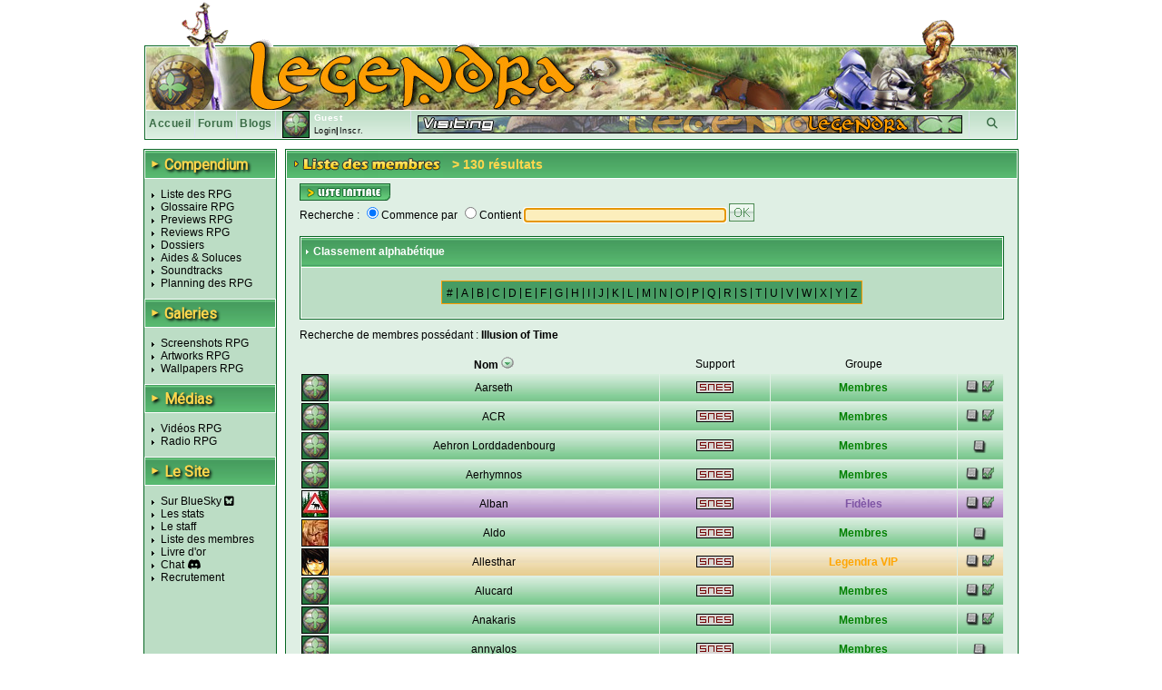

--- FILE ---
content_type: text/html; charset=UTF-8
request_url: https://www.legendra.com/rpg/membres_liste-rpg_id-574-support_id-2-use-col.html
body_size: 13298
content:
<?xml version="1.0" encoding="utf-8"?>
<!DOCTYPE html PUBLIC "-//W3C//DTD XHTML 1.0 Transitional//EN" "http://www.w3.org/TR/xhtml1/DTD/xhtml1-transitional.dtd">
<html xml:lang="fr" xmlns="http://www.w3.org/1999/xhtml" lang="fr">
<head>
<title>Liste des membres - Legendra RPG</title>
<meta http-equiv="Content-Type" content="text/html; charset=utf-8" />
<meta http-equiv="Content-Style-Type" content="text/css" />
<meta http-equiv="Content-Script-Type" content="text/javascript" />
<link rel="stylesheet" href="https://fonts.googleapis.com/css?family=Roboto">

<meta name="description" content="Tout sur les RPG 
                    Tests, previews, videos, wallpapers, news de tous les jeux rpg!
            " />
<meta name="keywords" content="rpg, rpgs, legendra, radio, walkthrough, faq, soluce, final, fantasy, news, zelda, tales, square, enix, skies, suikoden, star, diablo, ff, breath, ost, soundtrack, test, tests, preview, wallpapers, snes, playstation, nintendo, sega, sony, calendrier, top, jukebox, saga, cover, partition, actualite, classement, divers, spc, projet, sorties, review, artwork, screenshot, nes, super, gba, gbc, traductions, megadrive, skin, rewards, gif, videos, tutoriaux, seiken, dragon, quest, mana, tales, baroque, shin, megami, tensei, megaten, jeu, jeux, games, forum, discussion, musique, fan, shining, force, lyrics, rpgs, secret, telecharger, telechargement, smt, download, jeu video, jeux videos, video game, video games, role playing game, role playing games, covers, emulation " />
<meta name="category" content="rpg" />
<meta name="copyright" content="© Legendra RPG V4.3 2001-2008 - Toute reproduction interdite sans autorisation écrite. Tous les jeux, consoles, mangas, animes, images,... appartiennent à leurs marques, auteurs,...respectifs." />
<meta name="robots" content="index, follow, all" />
<meta name="revisit-after" content="10 days" />
<meta name="identifier-url" content="https://www.legendra.com" />
<meta http-equiv="content-language" content="fr-FR" />
<meta name="language" content="fr-FR" />
<meta name="author" content="MeDioN" />
<meta name="expires" content="never" />

<!-- Open Graph / Facebook -->
<meta property="og:type" content="website">
<meta property="og:url" content="https://www.legendra.com/rpg/membres_liste-rpg_id-574-support_id-2-use-col.html">
<meta property="og:title" content="Liste des membres - Legendra RPG">
<meta property="og:description" content="Tout sur les RPG 
             Tests, previews, videos, wallpapers, news de tous les jeux rpg!
            " />

<!-- Twitter -->
<meta property="twitter:card" content="summary_large_image">
<meta property="twitter:url" content="https://www.legendra.com/rpg/membres_liste-rpg_id-574-support_id-2-use-col.html">
<meta property="twitter:title" content="Liste des membres - Legendra RPG">
<meta property="twitter:description" content="Tout sur les RPG 
             Tests, previews, videos, wallpapers, news de tous les jeux rpg!
            " />

<link rel="canonical" href="https://www.legendra.com/rpg/membres_liste-rpg_id-574-support_id-2-use-col.html" />
<link href="/skins_css/classic/police.css?1758496803" type="text/css" rel="stylesheet" media="screen" />
<link href="/skins_css/classic/layout.css?1759150469" type="text/css" rel="stylesheet" media="screen" />
<link href="/skins_css/common/layout.css?1766438841" type="text/css" rel="stylesheet" media="screen" />
<link rel="icon" href="/favicon2.png" type="image/png" />
<link rel="alternate" type="application/atom+xml" title="S'inscrire au fil RSS des news Legendra" href="https://www.legendra.com/flux/news_atom.xml" />
<link rel="search" type="application/opensearchdescription+xml" href="/rpg/legendraSearch.xml" title="Legendra RPG" />
	

<style type="text/css">
<!--
	
	
		table.ss_video, table.ss_video td{
			background-color: #fff;
		}
	
-->
</style>

<script type="text/javascript">
<!--
			var debugOn = false;
	-->
</script>
<!--<script src="http://www.google.com/jsapi" type="text/javascript"></script>
<script type="text/javascript">
	google.load("prototype", "1.6.0.3");
	google.load("scriptaculous", "1.8.2");
</script>-->

<script type="text/javascript">
	<!--
		var is_loggedin = 0;
	-->
</script>

<script src="https://kit.fontawesome.com/d00ca95ee0.js" crossorigin="anonymous"></script>
<script type="text/javascript" src="/js/lib/prototype.js" ></script>
<script type="text/javascript" src="/js/lib/scriptaculous.js?load=effects,dragdrop,controls,builder"></script>
<script type="text/javascript" src="/js/lib/dragdrop.js"></script>
<script type="text/javascript" src="../min/web/convert/utilities/m.php/js?1758496383"></script>			<script type="text/javascript" >
		<!--
							var skin_image_dossier = "classic";
							var access =1; 
					-->
		</script>
	
    <!-- Matomo -->
    <script>
    
        var _paq = window._paq = window._paq || [];
        /* tracker methods like "setCustomDimension" should be called before "trackPageView" */
        _paq.push(['trackPageView']);
        _paq.push(['enableLinkTracking']);
        (function() {
            var u="//matomo.legendra.com/";
            _paq.push(['setTrackerUrl', u+'matomo.php']);
            _paq.push(['setSiteId', '3']);

            var d=document, g=d.createElement('script'), s=d.getElementsByTagName('script')[0];
            g.async=true; g.src=u+'matomo.js'; s.parentNode.insertBefore(g,s);
        })();
    
    </script>
    <!-- End Matomo Code -->
</head>

<body>	
<div id="global" >
	
		
	<div id="bandeau_haut">
					<img src="/skins_images/classic/banniere/bandeau_rpg_haut.gif" alt="bandeau" title=""/>
			</div>
	
	<div id="bandeau_outer">
	
	<!-- LOGO -->
		<div id="bandeau_inner" onclick="window.location.replace('../rpg/accueil.html');" style="cursor:pointer;">
		</div>
		<!-- Bande perso (à faire en deconnecté) -->
		<div id="bandeau_menu">
			
<div class="bandeau_zone"><a href="/" title="Retour à la page d'accueil" >Accueil</a></div>        
            <div class="bandeau_zone"><a href="https://forum.legendra.com/" title="Aller sur le forum de Legendra" >Forum</a></div>
            <div class="bandeau_zone"><a href="/blogs/" title="Accueil des blogs" >Blogs</a></div>
            <div class="bandeau_perso" id="bandeau_perso">
                <table id="table_perso">
                    <tbody>
                    <tr>
                        <td rowspan="2" style="padding-right:5px;">
                            <img src="/membres/mini/no.jpg
                            " alt="avatar" id="ban_avatar" style="border:1px solid black;height:28px;width:28px;" />                        </td>
                        <td  style="width:95px;" colspan="2">
                            <span style="color:white;font-weight:bold;">Guest</span></td>
                    </tr>
                    <tr>
                                                    <td style="text-align:left;font-size:9px;" colspan="2" id="td_co">
                                <a href="" onclick="getLoginPopup();return false;">Login</a>|<a href="https://forum.legendra.com/index.php" title="Inscription">Inscr.</a>
                            </td>
                                            </tr>    
                    </tbody>
                </table>
            </div>
            <div style="cursor: pointer;width:50px;text-align:center;" class="bandeau_recherche" id="ipb-tl-search"><a href="" onclick="getSearchPopup();return false;"><i class="fa-solid fa-magnifying-glass"></i></a></div>
            <div class="logo_perso">
                <img src="/media/signs/no.jpg" alt="sign" id="sign_perso" />        
            </div>
            
                        
<!-- héhé -->
<form name="login_form" method="post" action="" onsubmit="connexion();return false;">
	<input type="hidden" name="action"  value="1" />
	
	<div id="login_popup"  style="display:none;">		
		<div style="position:absolute;top:2px;right:2px;">
			<a href="javascript:cache('login_popup');" style="cursor:pointer;padding:2px;" title="Masquer la fenetre" >x</a>
		</div>
		
		<div style="padding:5px 5px 5px 5px;border:1px solid white;border-top:0px;">
			
			<p id="login_error" style="display:none;color:red;">Erreur. Le forum vient d'être mis à jour. Avez-vous fait une
        demande "mot de passe oublié ?"</p>
			
			<p style="font-size:9px;"><label for="login" style="font-weight:bold;">Login : </label><br/>
			<input type="text" name="login" id="login" size="20" /></p>
			
			<p style="font-size:9px;"><label style="font-weight:bold;" for="pass">password : </label><br/>
			<input type="password" name="pass" id="pass" size="20" /></p>
						
			<a href="javascript:connexion();"><img src="../skins_images/classic/icones_globales/ok.gif" alt="OK" title="" /></a>
			
			<input type="submit" name="OK" style="display:none;" />
			
			<div class="shadow_right"></div><div class="shadow_bottom"></div><div class="shadow_corner"></div>
		
		</div>
	</div>
</form>            
<!-- héhé -->
<form name="search_form" method="post" action="" onsubmit="search_rpg();return false;" >
	<input type="hidden" name="action"  value="1" />
	
	<div id="search_popup" style="display:none;">		
		<div style="position:absolute;top:2px;right:2px;">
			<a href="" onclick="cache('search_popup');return false;" style="cursor:pointer;padding:2px;" title="Masquer la fenetre" >x</a>
		</div>
		
		<div style="padding:5px 5px 5px 5px;border:1px solid white;border-top:0px;">
			
			<p style="font-size:9px;"><label style="font-weight:bold;" for="search_mot">Recherche : </label> <img src="../skins_images/common/icones_globales/icone_aide.png" alt="aide" title="" id="aide_search" style="cursor:help;" /><br/>
				<input type="radio" name="type_search" value="1"  onclick="setSearch('1');$('search_mot').focus();" />Commence par<br/>
				<input type="radio" name="type_search" value="0" checked="checked" onclick="setSearch('0');$('search_mot').focus();" />Contient<br/>
				<input type="text" name="search_mot" id="search_mot" />
				<div id="results_rpg" class="autocomplete" style="z-index:10;"></div>				
			</p>	
				
			<a href="javascript:search_rpg();"><img src="../skins_images/classic/icones_globales/ok.gif" alt="" /></a>
			
			<input type="submit" name="OK" style="display:none;" />
			
			<div class="shadow_right"></div><div class="shadow_bottom"></div><div class="shadow_corner"></div>
		
		</div>
	</div>
</form>            		</div>
		
		<span style="display:none;" class="fiche_contenu_outer" id="stock_tit_col"></span>
		<span style="display:none;" class="ss_contenu_princ" id="stock_back_col"></span>
	</div>
	
	
<!---->
<table id="contenu">
	<tbody>
	<tr>
		<td id="menu">
            <div class="titre_page" style="width: 143px; margin: 0 0 10px;">
                <span class="titre_triangle">►</span>
                <h2>Compendium</h2>
            </div>
			<ul>
				<li><a href="../rpg/compendium.php">Liste des RPG</a></li>
				<li><a href="../rpg/dossier.php?id=862">Glossaire RPG</a></li>
				<li><a href="../rpg/articles_acces.php?type=13">Previews RPG</a></li>
				<li><a href="../rpg/articles_acces.php?type=1">Reviews RPG</a></li>
				<li><a href="../rpg/articles_liste.php?type=2">Dossiers</a></li>
				<li><a href="../rpg/articles_acces.php?type=6">Aides &amp; Soluces</a></li>
				<li><a href="../rpg/articles_liste.php?type=4">Soundtracks</a></li>
				<li><a href="../rpg/planning_sorties.html#onglets-date_fixe_stats-date_fixe">Planning des RPG</a></li>
			</ul>
            <div class="titre_page">
                <span class="titre_triangle">►</span>
                <h2>Galeries</h2>
            </div>
			<ul>
				<li><a href="../rpg/galeries_acces.php?type=screen">Screenshots RPG</a></li>
				<li><a href="../rpg/galeries_acces.php?type=art">Artworks RPG</a></li>
				<li><a href="../rpg/galeries_acces.php?type=wall">Wallpapers RPG</a></li>
			</ul>
            <div class="titre_page">
                <span class="titre_triangle">►</span>
                <h2>Médias</h2>
            </div>
			<ul>
				<li><a href="../rpg/medias_acces.php?type=video">Vidéos RPG</a></li>
				<li><a href="../rpg/radio.php">Radio RPG</a></li>
			</ul>
            <div class="titre_page">
                <span class="titre_triangle">►</span>
                <h2>Le Site</h2>
            </div>
			<ul>
                <li><a href="https://bsky.app/profile/legendra.bsky.social" target="_blank" rel="noopener noreferrer">
                    Sur BlueSky <i class="fa-brands fa-square-bluesky"></i>
                </a></li>
                <!-- <li><a href="https://x.com/legendra" target="_blank" rel="noopener noreferrer">
                    Sur X <i class="fa-brands fa-square-x-twitter"></i> 
                </a></li> -->
				<li><a href="../rpg/stats.php">Les stats</a></li>
				<li><a href="../rpg/staff.php">Le staff</a></li>
				<li><a href="../rpg/membres_liste.php">Liste des membres</a></li>
				<li><a href="../rpg/livre_d_or.php">Livre d'or</a></li>
				<li><a href="https://discord.gg/y45ABFwk7g" target="_blank">Chat</a> <i class="fa-brands fa-discord"></i></li>
				<li><a href="../rpg/recrutement.php">Recrutement</a></li>
				<!-- <li>Historique</li> -->
			</ul>
			
			<!-- JS POST LOAD -->
			<script type="text/javascript">
			<!--
				//Aides
				new ToolTip($('aide_chat'),'<div style="width:250px;">Invitation pour le client de messagerie Discord.</div>');
			-->
			</script>		
						
					</td><td class="td_princ">

<div class="contenu_princ">
    <div class="titre_page" >
        <img src="../skins_images/classic/titres/membres_liste.png" alt="compendium" border="0" /><span class="name_sup">&gt; 130 résultats</span>
    </div>

    <div class="ss_contenu_princ">
        
        <div>
            <a href="../rpg/membres_liste.php"><img src="../skins_images/classic/icones_globales/liste_ini.png" alt="liste_init" title="Liste initiale" /></a>
        </div>                            
        <div>
            <!-- Recherche Simple -->
            <form name="mem_search" method="get" action="../rpg/membres_liste.php">
            <!-- type de recherche-->
                <label>Recherche :</label>
                <input type="radio" name="mem_type_search" value="1" checked="checked" />Commence par 
                <input type="radio" name="mem_type_search" value="0"  />Contient
                <input type="text" name="mot" value="" id="autocomplete" size="35" style="text-align:center;"  />
                <div id="autocomplete_choices" class="autocomplete"></div>
                <input type="image" src="../skins_images/classic/icones_globales/ok.gif" style="border:none;position:relative;top:3px;"/>
                
                <script type="text/javascript">
                    <!--
                        $('autocomplete').focus();
                    -->
                </script>
            </form>
        </div>
        
            
            <div class="cadre_inside">
                <div class="titre_menu2">
                    <img src="../skins_images/classic/icones_globales/nav_m.gif" alt="nav" border="0" height="8" width="8" /> Classement alphabétique 
                </div>
                <div class="padding_1px">
                    <div id="tri_alpha" style="text-align:center;padding:20px 0 20px 0;" class="commonBackground">
                        <span class="listAlpha">
                                                            <a href="../rpg/membres_liste.php?lettre=autre&amp;rpg_id=574&amp;use=col&amp;support_id=2&amp;sens=ASC&amp;tri=&amp;tri_courant=" rel="noindex, nofollow">#</a>
                                    |                                                                <a href="../rpg/membres_liste.php?lettre=A&amp;rpg_id=574&amp;use=col&amp;support_id=2&amp;sens=ASC&amp;tri=&amp;tri_courant=" rel="noindex, nofollow">A</a>
                                    |                                                                <a href="../rpg/membres_liste.php?lettre=B&amp;rpg_id=574&amp;use=col&amp;support_id=2&amp;sens=ASC&amp;tri=&amp;tri_courant=" rel="noindex, nofollow">B</a>
                                    |                                                                <a href="../rpg/membres_liste.php?lettre=C&amp;rpg_id=574&amp;use=col&amp;support_id=2&amp;sens=ASC&amp;tri=&amp;tri_courant=" rel="noindex, nofollow">C</a>
                                    |                                                                <a href="../rpg/membres_liste.php?lettre=D&amp;rpg_id=574&amp;use=col&amp;support_id=2&amp;sens=ASC&amp;tri=&amp;tri_courant=" rel="noindex, nofollow">D</a>
                                    |                                                                <a href="../rpg/membres_liste.php?lettre=E&amp;rpg_id=574&amp;use=col&amp;support_id=2&amp;sens=ASC&amp;tri=&amp;tri_courant=" rel="noindex, nofollow">E</a>
                                    |                                                                <a href="../rpg/membres_liste.php?lettre=F&amp;rpg_id=574&amp;use=col&amp;support_id=2&amp;sens=ASC&amp;tri=&amp;tri_courant=" rel="noindex, nofollow">F</a>
                                    |                                                                <a href="../rpg/membres_liste.php?lettre=G&amp;rpg_id=574&amp;use=col&amp;support_id=2&amp;sens=ASC&amp;tri=&amp;tri_courant=" rel="noindex, nofollow">G</a>
                                    |                                                                <a href="../rpg/membres_liste.php?lettre=H&amp;rpg_id=574&amp;use=col&amp;support_id=2&amp;sens=ASC&amp;tri=&amp;tri_courant=" rel="noindex, nofollow">H</a>
                                    |                                                                <a href="../rpg/membres_liste.php?lettre=I&amp;rpg_id=574&amp;use=col&amp;support_id=2&amp;sens=ASC&amp;tri=&amp;tri_courant=" rel="noindex, nofollow">I</a>
                                    |                                                                <a href="../rpg/membres_liste.php?lettre=J&amp;rpg_id=574&amp;use=col&amp;support_id=2&amp;sens=ASC&amp;tri=&amp;tri_courant=" rel="noindex, nofollow">J</a>
                                    |                                                                <a href="../rpg/membres_liste.php?lettre=K&amp;rpg_id=574&amp;use=col&amp;support_id=2&amp;sens=ASC&amp;tri=&amp;tri_courant=" rel="noindex, nofollow">K</a>
                                    |                                                                <a href="../rpg/membres_liste.php?lettre=L&amp;rpg_id=574&amp;use=col&amp;support_id=2&amp;sens=ASC&amp;tri=&amp;tri_courant=" rel="noindex, nofollow">L</a>
                                    |                                                                <a href="../rpg/membres_liste.php?lettre=M&amp;rpg_id=574&amp;use=col&amp;support_id=2&amp;sens=ASC&amp;tri=&amp;tri_courant=" rel="noindex, nofollow">M</a>
                                    |                                                                <a href="../rpg/membres_liste.php?lettre=N&amp;rpg_id=574&amp;use=col&amp;support_id=2&amp;sens=ASC&amp;tri=&amp;tri_courant=" rel="noindex, nofollow">N</a>
                                    |                                                                <a href="../rpg/membres_liste.php?lettre=O&amp;rpg_id=574&amp;use=col&amp;support_id=2&amp;sens=ASC&amp;tri=&amp;tri_courant=" rel="noindex, nofollow">O</a>
                                    |                                                                <a href="../rpg/membres_liste.php?lettre=P&amp;rpg_id=574&amp;use=col&amp;support_id=2&amp;sens=ASC&amp;tri=&amp;tri_courant=" rel="noindex, nofollow">P</a>
                                    |                                                                <a href="../rpg/membres_liste.php?lettre=Q&amp;rpg_id=574&amp;use=col&amp;support_id=2&amp;sens=ASC&amp;tri=&amp;tri_courant=" rel="noindex, nofollow">Q</a>
                                    |                                                                <a href="../rpg/membres_liste.php?lettre=R&amp;rpg_id=574&amp;use=col&amp;support_id=2&amp;sens=ASC&amp;tri=&amp;tri_courant=" rel="noindex, nofollow">R</a>
                                    |                                                                <a href="../rpg/membres_liste.php?lettre=S&amp;rpg_id=574&amp;use=col&amp;support_id=2&amp;sens=ASC&amp;tri=&amp;tri_courant=" rel="noindex, nofollow">S</a>
                                    |                                                                <a href="../rpg/membres_liste.php?lettre=T&amp;rpg_id=574&amp;use=col&amp;support_id=2&amp;sens=ASC&amp;tri=&amp;tri_courant=" rel="noindex, nofollow">T</a>
                                    |                                                                <a href="../rpg/membres_liste.php?lettre=U&amp;rpg_id=574&amp;use=col&amp;support_id=2&amp;sens=ASC&amp;tri=&amp;tri_courant=" rel="noindex, nofollow">U</a>
                                    |                                                                <a href="../rpg/membres_liste.php?lettre=V&amp;rpg_id=574&amp;use=col&amp;support_id=2&amp;sens=ASC&amp;tri=&amp;tri_courant=" rel="noindex, nofollow">V</a>
                                    |                                                                <a href="../rpg/membres_liste.php?lettre=W&amp;rpg_id=574&amp;use=col&amp;support_id=2&amp;sens=ASC&amp;tri=&amp;tri_courant=" rel="noindex, nofollow">W</a>
                                    |                                                                <a href="../rpg/membres_liste.php?lettre=X&amp;rpg_id=574&amp;use=col&amp;support_id=2&amp;sens=ASC&amp;tri=&amp;tri_courant=" rel="noindex, nofollow">X</a>
                                    |                                                                <a href="../rpg/membres_liste.php?lettre=Y&amp;rpg_id=574&amp;use=col&amp;support_id=2&amp;sens=ASC&amp;tri=&amp;tri_courant=" rel="noindex, nofollow">Y</a>
                                    |                                                                <a href="../rpg/membres_liste.php?lettre=Z&amp;rpg_id=574&amp;use=col&amp;support_id=2&amp;sens=ASC&amp;tri=&amp;tri_courant=" rel="noindex, nofollow">Z</a>
                                                                                            </span>
                    </div>
                </div>
            </div>
            
                    <div style="text-align:center;">
                <div style="margin-top:10px;">Recherche de membres possédant : <a href="../rpg/fiche-rpg_id-574.html"><b>Illusion of Time</b></a></div>
            </div>
            
        <!-- **********************PAGINATION********************** -->
            
        <br/>
    
    <!-- **********************RESULTAT********************** -->
                
        <table id="table_liste" >
                <tr>
                    <th></th>
                    <th>
                        <a href="../rpg/membres_liste.php?tri=nm&amp;tri_courant=&amp;sens=DESC&amp;page=0&amp;offset=0&amp;rpg_id=574&amp;use=col&amp;support_id=2"><b>Nom</b></a>
                                                <img src="../skins_images/classic/icones_globales/tri_bas.gif" alt="flechebas" />                     </th>
                                                            <th>
                        <a href="../rpg/membres_liste.php?tri=sup&amp;tri_courant=&amp;sens=ASC&amp;page=0&amp;offset=0&amp;rpg_id=574&amp;use=col&amp;support_id=2">Support</a>
                                                                    </th>
                                        <th>
                        <a href="../rpg/membres_liste.php?tri=gp&amp;tri_courant=&amp;sens=ASC&amp;page=0&amp;offset=0&amp;rpg_id=574&amp;use=col&amp;support_id=2">Groupe</a>
                                                                    </th>
                    <th></th>
                </tr>
                                                                                                                                    
                    <tr>
                        <td class="td_results" style="width:30px;height:30px;">
                            <img src="../membres/mini/no.jpg" alt="avatar" style="border:1px solid black;" />
                        </td>
                        <td style="text-align:center;" class="td_results">
                                <a href="../rpg/mes_controles-membre_id-2587.html">
                                                                                    Aarseth
                                                                        </a>
                        </td>
                                                                            <td style="text-align:center;text-wrap: nowrap;" class="td_results">
                                <img src="../skins_images/common/icones_consoles/snes.png" alt="snes" title="Super Nintendo">
                            </td>
                                                <td style="text-align:center;" class="td_results">
                            <span style='color:green;font-weight:bold'>Membres</span>
                        </td>
                        <td style="text-align:center;width:50px;" class="td_results">
                                                            <a href="../rpg/gestioncollection.php?membre_id=2587">
                                    <img src="../skins_images/classic/icones_collection/mini_jeu.png" alt="collection" title="Accéder à la collection de Aarseth"/>
                                </a>
                                                         
                                                            <a href="../rpg/gestionrpgfinis.php?membre_id=2587">
                                    <img src="../skins_images/classic/icone_liste_rpg/mini_fini.png" alt="rpg finis" title="Accéder aux rpg finis de Aarseth"/>
                                </a>
                                                    </td>
                    </tr>
                                                                                                                                        
                    <tr>
                        <td class="td_results" style="width:30px;height:30px;">
                            <img src="../membres/mini/no.jpg" alt="avatar" style="border:1px solid black;" />
                        </td>
                        <td style="text-align:center;" class="td_results">
                                <a href="../rpg/mes_controles-membre_id-1943.html">
                                                                                    ACR
                                                                        </a>
                        </td>
                                                                            <td style="text-align:center;text-wrap: nowrap;" class="td_results">
                                <img src="../skins_images/common/icones_consoles/snes.png" alt="snes" title="Super Nintendo">
                            </td>
                                                <td style="text-align:center;" class="td_results">
                            <span style='color:green;font-weight:bold'>Membres</span>
                        </td>
                        <td style="text-align:center;width:50px;" class="td_results">
                                                            <a href="../rpg/gestioncollection.php?membre_id=1943">
                                    <img src="../skins_images/classic/icones_collection/mini_jeu.png" alt="collection" title="Accéder à la collection de ACR"/>
                                </a>
                                                         
                                                            <a href="../rpg/gestionrpgfinis.php?membre_id=1943">
                                    <img src="../skins_images/classic/icone_liste_rpg/mini_fini.png" alt="rpg finis" title="Accéder aux rpg finis de ACR"/>
                                </a>
                                                    </td>
                    </tr>
                                                                                                                                        
                    <tr>
                        <td class="td_results" style="width:30px;height:30px;">
                            <img src="../membres/mini/no.jpg" alt="avatar" style="border:1px solid black;" />
                        </td>
                        <td style="text-align:center;" class="td_results">
                                <a href="../rpg/mes_controles-membre_id-5818.html">
                                                                                    Aehron Lorddadenbourg
                                                                        </a>
                        </td>
                                                                            <td style="text-align:center;text-wrap: nowrap;" class="td_results">
                                <img src="../skins_images/common/icones_consoles/snes.png" alt="snes" title="Super Nintendo">
                            </td>
                                                <td style="text-align:center;" class="td_results">
                            <span style='color:green;font-weight:bold'>Membres</span>
                        </td>
                        <td style="text-align:center;width:50px;" class="td_results">
                                                            <a href="../rpg/gestioncollection.php?membre_id=5818">
                                    <img src="../skins_images/classic/icones_collection/mini_jeu.png" alt="collection" title="Accéder à la collection de Aehron Lorddadenbourg"/>
                                </a>
                                                         
                                                    </td>
                    </tr>
                                                                                                                                        
                    <tr>
                        <td class="td_results" style="width:30px;height:30px;">
                            <img src="../membres/mini/no.jpg" alt="avatar" style="border:1px solid black;" />
                        </td>
                        <td style="text-align:center;" class="td_results">
                                <a href="../rpg/mes_controles-membre_id-4416.html">
                                                                                    Aerhymnos
                                                                        </a>
                        </td>
                                                                            <td style="text-align:center;text-wrap: nowrap;" class="td_results">
                                <img src="../skins_images/common/icones_consoles/snes.png" alt="snes" title="Super Nintendo">
                            </td>
                                                <td style="text-align:center;" class="td_results">
                            <span style='color:green;font-weight:bold'>Membres</span>
                        </td>
                        <td style="text-align:center;width:50px;" class="td_results">
                                                            <a href="../rpg/gestioncollection.php?membre_id=4416">
                                    <img src="../skins_images/classic/icones_collection/mini_jeu.png" alt="collection" title="Accéder à la collection de Aerhymnos"/>
                                </a>
                                                         
                                                            <a href="../rpg/gestionrpgfinis.php?membre_id=4416">
                                    <img src="../skins_images/classic/icone_liste_rpg/mini_fini.png" alt="rpg finis" title="Accéder aux rpg finis de Aerhymnos"/>
                                </a>
                                                    </td>
                    </tr>
                                                                                                                                        
                    <tr>
                        <td class="td_results_fidel" style="width:30px;height:30px;">
                            <img src="../membres/mini/av-1523.jpg" alt="avatar" style="border:1px solid black;" />
                        </td>
                        <td style="text-align:center;" class="td_results_fidel">
                                <a href="../rpg/mes_controles-membre_id-1523.html">
                                                                                    Alban
                                                                        </a>
                        </td>
                                                                            <td style="text-align:center;text-wrap: nowrap;" class="td_results_fidel">
                                <img src="../skins_images/common/icones_consoles/snes.png" alt="snes" title="Super Nintendo">
                            </td>
                                                <td style="text-align:center;" class="td_results_fidel">
                            <span style='color:#7e54a4;font-weight:bold'>Fidèles</span>
                        </td>
                        <td style="text-align:center;width:50px;" class="td_results_fidel">
                                                            <a href="../rpg/gestioncollection.php?membre_id=1523">
                                    <img src="../skins_images/classic/icones_collection/mini_jeu.png" alt="collection" title="Accéder à la collection de Alban"/>
                                </a>
                                                         
                                                            <a href="../rpg/gestionrpgfinis.php?membre_id=1523">
                                    <img src="../skins_images/classic/icone_liste_rpg/mini_fini.png" alt="rpg finis" title="Accéder aux rpg finis de Alban"/>
                                </a>
                                                    </td>
                    </tr>
                                                                                                                                        
                    <tr>
                        <td class="td_results" style="width:30px;height:30px;">
                            <img src="../membres/mini/av-1221.jpg" alt="avatar" style="border:1px solid black;" />
                        </td>
                        <td style="text-align:center;" class="td_results">
                                <a href="../rpg/mes_controles-membre_id-1221.html">
                                                                                    Aldo
                                                                        </a>
                        </td>
                                                                            <td style="text-align:center;text-wrap: nowrap;" class="td_results">
                                <img src="../skins_images/common/icones_consoles/snes.png" alt="snes" title="Super Nintendo">
                            </td>
                                                <td style="text-align:center;" class="td_results">
                            <span style='color:green;font-weight:bold'>Membres</span>
                        </td>
                        <td style="text-align:center;width:50px;" class="td_results">
                                                            <a href="../rpg/gestioncollection.php?membre_id=1221">
                                    <img src="../skins_images/classic/icones_collection/mini_jeu.png" alt="collection" title="Accéder à la collection de Aldo"/>
                                </a>
                                                         
                                                    </td>
                    </tr>
                                                                                                                                        
                    <tr>
                        <td class="td_results_force" style="width:30px;height:30px;">
                            <img src="../membres/mini/av-210.jpg" alt="avatar" style="border:1px solid black;" />
                        </td>
                        <td style="text-align:center;" class="td_results_force">
                                <a href="../rpg/mes_controles-membre_id-210.html">
                                                                                    Allesthar
                                                                        </a>
                        </td>
                                                                            <td style="text-align:center;text-wrap: nowrap;" class="td_results_force">
                                <img src="../skins_images/common/icones_consoles/snes.png" alt="snes" title="Super Nintendo">
                            </td>
                                                <td style="text-align:center;" class="td_results_force">
                            <span style='color:orange;font-weight:bold;'>Legendra VIP</span>
                        </td>
                        <td style="text-align:center;width:50px;" class="td_results_force">
                                                            <a href="../rpg/gestioncollection.php?membre_id=210">
                                    <img src="../skins_images/classic/icones_collection/mini_jeu.png" alt="collection" title="Accéder à la collection de Allesthar"/>
                                </a>
                                                         
                                                            <a href="../rpg/gestionrpgfinis.php?membre_id=210">
                                    <img src="../skins_images/classic/icone_liste_rpg/mini_fini.png" alt="rpg finis" title="Accéder aux rpg finis de Allesthar"/>
                                </a>
                                                    </td>
                    </tr>
                                                                                                                                        
                    <tr>
                        <td class="td_results" style="width:30px;height:30px;">
                            <img src="../membres/mini/no.jpg" alt="avatar" style="border:1px solid black;" />
                        </td>
                        <td style="text-align:center;" class="td_results">
                                <a href="../rpg/mes_controles-membre_id-288.html">
                                                                                    Alucard
                                                                        </a>
                        </td>
                                                                            <td style="text-align:center;text-wrap: nowrap;" class="td_results">
                                <img src="../skins_images/common/icones_consoles/snes.png" alt="snes" title="Super Nintendo">
                            </td>
                                                <td style="text-align:center;" class="td_results">
                            <span style='color:green;font-weight:bold'>Membres</span>
                        </td>
                        <td style="text-align:center;width:50px;" class="td_results">
                                                            <a href="../rpg/gestioncollection.php?membre_id=288">
                                    <img src="../skins_images/classic/icones_collection/mini_jeu.png" alt="collection" title="Accéder à la collection de Alucard"/>
                                </a>
                                                         
                                                            <a href="../rpg/gestionrpgfinis.php?membre_id=288">
                                    <img src="../skins_images/classic/icone_liste_rpg/mini_fini.png" alt="rpg finis" title="Accéder aux rpg finis de Alucard"/>
                                </a>
                                                    </td>
                    </tr>
                                                                                                                                        
                    <tr>
                        <td class="td_results" style="width:30px;height:30px;">
                            <img src="../membres/mini/no.jpg" alt="avatar" style="border:1px solid black;" />
                        </td>
                        <td style="text-align:center;" class="td_results">
                                <a href="../rpg/mes_controles-membre_id-2161.html">
                                                                                    Anakaris
                                                                        </a>
                        </td>
                                                                            <td style="text-align:center;text-wrap: nowrap;" class="td_results">
                                <img src="../skins_images/common/icones_consoles/snes.png" alt="snes" title="Super Nintendo">
                            </td>
                                                <td style="text-align:center;" class="td_results">
                            <span style='color:green;font-weight:bold'>Membres</span>
                        </td>
                        <td style="text-align:center;width:50px;" class="td_results">
                                                            <a href="../rpg/gestioncollection.php?membre_id=2161">
                                    <img src="../skins_images/classic/icones_collection/mini_jeu.png" alt="collection" title="Accéder à la collection de Anakaris"/>
                                </a>
                                                         
                                                            <a href="../rpg/gestionrpgfinis.php?membre_id=2161">
                                    <img src="../skins_images/classic/icone_liste_rpg/mini_fini.png" alt="rpg finis" title="Accéder aux rpg finis de Anakaris"/>
                                </a>
                                                    </td>
                    </tr>
                                                                                                                                        
                    <tr>
                        <td class="td_results" style="width:30px;height:30px;">
                            <img src="../membres/mini/no.jpg" alt="avatar" style="border:1px solid black;" />
                        </td>
                        <td style="text-align:center;" class="td_results">
                                <a href="../rpg/mes_controles-membre_id-6023.html">
                                                                                    annyalos
                                                                        </a>
                        </td>
                                                                            <td style="text-align:center;text-wrap: nowrap;" class="td_results">
                                <img src="../skins_images/common/icones_consoles/snes.png" alt="snes" title="Super Nintendo">
                            </td>
                                                <td style="text-align:center;" class="td_results">
                            <span style='color:green;font-weight:bold'>Membres</span>
                        </td>
                        <td style="text-align:center;width:50px;" class="td_results">
                                                            <a href="../rpg/gestioncollection.php?membre_id=6023">
                                    <img src="../skins_images/classic/icones_collection/mini_jeu.png" alt="collection" title="Accéder à la collection de annyalos"/>
                                </a>
                                                         
                                                    </td>
                    </tr>
                                                                                                                                        
                    <tr>
                        <td class="td_results" style="width:30px;height:30px;">
                            <img src="../membres/mini/av-1605.jpg" alt="avatar" style="border:1px solid black;" />
                        </td>
                        <td style="text-align:center;" class="td_results">
                                <a href="../rpg/mes_controles-membre_id-1605.html">
                                                                                    archer hawke
                                                                        </a>
                        </td>
                                                                            <td style="text-align:center;text-wrap: nowrap;" class="td_results">
                                <img src="../skins_images/common/icones_consoles/snes.png" alt="snes" title="Super Nintendo">
                            </td>
                                                <td style="text-align:center;" class="td_results">
                            <span style='color:green;font-weight:bold'>Membres</span>
                        </td>
                        <td style="text-align:center;width:50px;" class="td_results">
                                                            <a href="../rpg/gestioncollection.php?membre_id=1605">
                                    <img src="../skins_images/classic/icones_collection/mini_jeu.png" alt="collection" title="Accéder à la collection de archer hawke"/>
                                </a>
                                                         
                                                            <a href="../rpg/gestionrpgfinis.php?membre_id=1605">
                                    <img src="../skins_images/classic/icone_liste_rpg/mini_fini.png" alt="rpg finis" title="Accéder aux rpg finis de archer hawke"/>
                                </a>
                                                    </td>
                    </tr>
                                                                                                                                        
                    <tr>
                        <td class="td_results" style="width:30px;height:30px;">
                            <img src="../membres/mini/no.jpg" alt="avatar" style="border:1px solid black;" />
                        </td>
                        <td style="text-align:center;" class="td_results">
                                <a href="../rpg/mes_controles-membre_id-1432.html">
                                                                                    Ash
                                                                        </a>
                        </td>
                                                                            <td style="text-align:center;text-wrap: nowrap;" class="td_results">
                                <img src="../skins_images/common/icones_consoles/snes.png" alt="snes" title="Super Nintendo">
                            </td>
                                                <td style="text-align:center;" class="td_results">
                            <span style='color:green;font-weight:bold'>Membres</span>
                        </td>
                        <td style="text-align:center;width:50px;" class="td_results">
                                                            <a href="../rpg/gestioncollection.php?membre_id=1432">
                                    <img src="../skins_images/classic/icones_collection/mini_jeu.png" alt="collection" title="Accéder à la collection de Ash"/>
                                </a>
                                                         
                                                    </td>
                    </tr>
                                                                                                                                        
                    <tr>
                        <td class="td_results" style="width:30px;height:30px;">
                            <img src="../membres/mini/av-1829.jpg" alt="avatar" style="border:1px solid black;" />
                        </td>
                        <td style="text-align:center;" class="td_results">
                                <a href="../rpg/mes_controles-membre_id-1829.html">
                                                                                    Azaroth
                                                                        </a>
                        </td>
                                                                            <td style="text-align:center;text-wrap: nowrap;" class="td_results">
                                <img src="../skins_images/common/icones_consoles/snes.png" alt="snes" title="Super Nintendo">
                            </td>
                                                <td style="text-align:center;" class="td_results">
                            <span style='color:green;font-weight:bold'>Membres</span>
                        </td>
                        <td style="text-align:center;width:50px;" class="td_results">
                                                            <a href="../rpg/gestioncollection.php?membre_id=1829">
                                    <img src="../skins_images/classic/icones_collection/mini_jeu.png" alt="collection" title="Accéder à la collection de Azaroth"/>
                                </a>
                                                         
                                                            <a href="../rpg/gestionrpgfinis.php?membre_id=1829">
                                    <img src="../skins_images/classic/icone_liste_rpg/mini_fini.png" alt="rpg finis" title="Accéder aux rpg finis de Azaroth"/>
                                </a>
                                                    </td>
                    </tr>
                                                                                                                                        
                    <tr>
                        <td class="td_results" style="width:30px;height:30px;">
                            <img src="../membres/mini/no.jpg" alt="avatar" style="border:1px solid black;" />
                        </td>
                        <td style="text-align:center;" class="td_results">
                                <a href="../rpg/mes_controles-membre_id-1640.html">
                                                                                    balrog
                                                                        </a>
                        </td>
                                                                            <td style="text-align:center;text-wrap: nowrap;" class="td_results">
                                <img src="../skins_images/common/icones_consoles/snes.png" alt="snes" title="Super Nintendo">
                            </td>
                                                <td style="text-align:center;" class="td_results">
                            <span style='color:green;font-weight:bold'>Membres</span>
                        </td>
                        <td style="text-align:center;width:50px;" class="td_results">
                                                            <a href="../rpg/gestioncollection.php?membre_id=1640">
                                    <img src="../skins_images/classic/icones_collection/mini_jeu.png" alt="collection" title="Accéder à la collection de balrog"/>
                                </a>
                                                         
                                                            <a href="../rpg/gestionrpgfinis.php?membre_id=1640">
                                    <img src="../skins_images/classic/icone_liste_rpg/mini_fini.png" alt="rpg finis" title="Accéder aux rpg finis de balrog"/>
                                </a>
                                                    </td>
                    </tr>
                                                                                                                                        
                    <tr>
                        <td class="td_results" style="width:30px;height:30px;">
                            <img src="../membres/mini/no.jpg" alt="avatar" style="border:1px solid black;" />
                        </td>
                        <td style="text-align:center;" class="td_results">
                                <a href="../rpg/mes_controles-membre_id-3838.html">
                                                                                    bejito
                                                                        </a>
                        </td>
                                                                            <td style="text-align:center;text-wrap: nowrap;" class="td_results">
                                <img src="../skins_images/common/icones_consoles/snes.png" alt="snes" title="Super Nintendo">
                            </td>
                                                <td style="text-align:center;" class="td_results">
                            <span style='color:green;font-weight:bold'>Membres</span>
                        </td>
                        <td style="text-align:center;width:50px;" class="td_results">
                                                            <a href="../rpg/gestioncollection.php?membre_id=3838">
                                    <img src="../skins_images/classic/icones_collection/mini_jeu.png" alt="collection" title="Accéder à la collection de bejito"/>
                                </a>
                                                         
                                                            <a href="../rpg/gestionrpgfinis.php?membre_id=3838">
                                    <img src="../skins_images/classic/icone_liste_rpg/mini_fini.png" alt="rpg finis" title="Accéder aux rpg finis de bejito"/>
                                </a>
                                                    </td>
                    </tr>
                                                                                                                                        
                    <tr>
                        <td class="td_results_admin" style="width:30px;height:30px;">
                            <img src="../membres/mini/av-5797.jpg" alt="avatar" style="border:1px solid black;" />
                        </td>
                        <td style="text-align:center;" class="td_results_admin">
                                <a href="../rpg/mes_controles-membre_id-5797.html">
                                                                                    Benone
                                                                        </a>
                        </td>
                                                                            <td style="text-align:center;text-wrap: nowrap;" class="td_results_admin">
                                <img src="../skins_images/common/icones_consoles/snes.png" alt="snes" title="Super Nintendo">
                            </td>
                                                <td style="text-align:center;" class="td_results_admin">
                            <span style='color:red;font-weight:bold;'>Admins</span>
                        </td>
                        <td style="text-align:center;width:50px;" class="td_results_admin">
                                                            <a href="../rpg/gestioncollection.php?membre_id=5797">
                                    <img src="../skins_images/classic/icones_collection/mini_jeu.png" alt="collection" title="Accéder à la collection de Benone"/>
                                </a>
                                                         
                                                            <a href="../rpg/gestionrpgfinis.php?membre_id=5797">
                                    <img src="../skins_images/classic/icone_liste_rpg/mini_fini.png" alt="rpg finis" title="Accéder aux rpg finis de Benone"/>
                                </a>
                                                    </td>
                    </tr>
                                                                                                                                        
                    <tr>
                        <td class="td_results" style="width:30px;height:30px;">
                            <img src="../membres/mini/av-2246.jpg" alt="avatar" style="border:1px solid black;" />
                        </td>
                        <td style="text-align:center;" class="td_results">
                                <a href="../rpg/mes_controles-membre_id-2246.html">
                                                                                    Bera
                                                                        </a>
                        </td>
                                                                            <td style="text-align:center;text-wrap: nowrap;" class="td_results">
                                <img src="../skins_images/common/icones_consoles/snes.png" alt="snes" title="Super Nintendo">
                            </td>
                                                <td style="text-align:center;" class="td_results">
                            <span style='color:green;font-weight:bold'>Membres</span>
                        </td>
                        <td style="text-align:center;width:50px;" class="td_results">
                                                            <a href="../rpg/gestioncollection.php?membre_id=2246">
                                    <img src="../skins_images/classic/icones_collection/mini_jeu.png" alt="collection" title="Accéder à la collection de Bera"/>
                                </a>
                                                         
                                                            <a href="../rpg/gestionrpgfinis.php?membre_id=2246">
                                    <img src="../skins_images/classic/icone_liste_rpg/mini_fini.png" alt="rpg finis" title="Accéder aux rpg finis de Bera"/>
                                </a>
                                                    </td>
                    </tr>
                                                                                                                                        
                    <tr>
                        <td class="td_results" style="width:30px;height:30px;">
                            <img src="../membres/mini/no.jpg" alt="avatar" style="border:1px solid black;" />
                        </td>
                        <td style="text-align:center;" class="td_results">
                                <a href="../rpg/mes_controles-membre_id-1547.html">
                                                                                    Bledge
                                                                        </a>
                        </td>
                                                                            <td style="text-align:center;text-wrap: nowrap;" class="td_results">
                                <img src="../skins_images/common/icones_consoles/snes.png" alt="snes" title="Super Nintendo">
                            </td>
                                                <td style="text-align:center;" class="td_results">
                            <span style='color:green;font-weight:bold'>Membres</span>
                        </td>
                        <td style="text-align:center;width:50px;" class="td_results">
                                                            <a href="../rpg/gestioncollection.php?membre_id=1547">
                                    <img src="../skins_images/classic/icones_collection/mini_jeu.png" alt="collection" title="Accéder à la collection de Bledge"/>
                                </a>
                                                         
                                                            <a href="../rpg/gestionrpgfinis.php?membre_id=1547">
                                    <img src="../skins_images/classic/icone_liste_rpg/mini_fini.png" alt="rpg finis" title="Accéder aux rpg finis de Bledge"/>
                                </a>
                                                    </td>
                    </tr>
                                                                                                                                        
                    <tr>
                        <td class="td_results" style="width:30px;height:30px;">
                            <img src="../membres/mini/av-6188.jpg" alt="avatar" style="border:1px solid black;" />
                        </td>
                        <td style="text-align:center;" class="td_results">
                                <a href="../rpg/mes_controles-membre_id-6188.html">
                                                                                    Boboch
                                                                        </a>
                        </td>
                                                                            <td style="text-align:center;text-wrap: nowrap;" class="td_results">
                                <img src="../skins_images/common/icones_consoles/snes.png" alt="snes" title="Super Nintendo">
                            </td>
                                                <td style="text-align:center;" class="td_results">
                            <span style='color:green;font-weight:bold'>Membres</span>
                        </td>
                        <td style="text-align:center;width:50px;" class="td_results">
                                                            <a href="../rpg/gestioncollection.php?membre_id=6188">
                                    <img src="../skins_images/classic/icones_collection/mini_jeu.png" alt="collection" title="Accéder à la collection de Boboch"/>
                                </a>
                                                         
                                                            <a href="../rpg/gestionrpgfinis.php?membre_id=6188">
                                    <img src="../skins_images/classic/icone_liste_rpg/mini_fini.png" alt="rpg finis" title="Accéder aux rpg finis de Boboch"/>
                                </a>
                                                    </td>
                    </tr>
                                                                                                                                        
                    <tr>
                        <td class="td_results" style="width:30px;height:30px;">
                            <img src="../membres/mini/no.jpg" alt="avatar" style="border:1px solid black;" />
                        </td>
                        <td style="text-align:center;" class="td_results">
                                <a href="../rpg/mes_controles-membre_id-1511.html">
                                                                                    bsk99
                                                                        </a>
                        </td>
                                                                            <td style="text-align:center;text-wrap: nowrap;" class="td_results">
                                <img src="../skins_images/common/icones_consoles/snes.png" alt="snes" title="Super Nintendo">
                            </td>
                                                <td style="text-align:center;" class="td_results">
                            <span style='color:green;font-weight:bold'>Membres</span>
                        </td>
                        <td style="text-align:center;width:50px;" class="td_results">
                                                            <a href="../rpg/gestioncollection.php?membre_id=1511">
                                    <img src="../skins_images/classic/icones_collection/mini_jeu.png" alt="collection" title="Accéder à la collection de bsk99"/>
                                </a>
                                                         
                                                            <a href="../rpg/gestionrpgfinis.php?membre_id=1511">
                                    <img src="../skins_images/classic/icone_liste_rpg/mini_fini.png" alt="rpg finis" title="Accéder aux rpg finis de bsk99"/>
                                </a>
                                                    </td>
                    </tr>
                                                                                                                                        
                    <tr>
                        <td class="td_results" style="width:30px;height:30px;">
                            <img src="../membres/mini/no.jpg" alt="avatar" style="border:1px solid black;" />
                        </td>
                        <td style="text-align:center;" class="td_results">
                                <a href="../rpg/mes_controles-membre_id-2423.html">
                                                                                    Caine
                                                                        </a>
                        </td>
                                                                            <td style="text-align:center;text-wrap: nowrap;" class="td_results">
                                <img src="../skins_images/common/icones_consoles/snes.png" alt="snes" title="Super Nintendo">
                            </td>
                                                <td style="text-align:center;" class="td_results">
                            <span style='color:green;font-weight:bold'>Membres</span>
                        </td>
                        <td style="text-align:center;width:50px;" class="td_results">
                                                            <a href="../rpg/gestioncollection.php?membre_id=2423">
                                    <img src="../skins_images/classic/icones_collection/mini_jeu.png" alt="collection" title="Accéder à la collection de Caine"/>
                                </a>
                                                         
                                                    </td>
                    </tr>
                                                                                                                                        
                    <tr>
                        <td class="td_results" style="width:30px;height:30px;">
                            <img src="../membres/mini/no.jpg" alt="avatar" style="border:1px solid black;" />
                        </td>
                        <td style="text-align:center;" class="td_results">
                                <a href="../rpg/mes_controles-membre_id-4363.html">
                                                                                    Cammycams
                                                                        </a>
                        </td>
                                                                            <td style="text-align:center;text-wrap: nowrap;" class="td_results">
                                <img src="../skins_images/common/icones_consoles/snes.png" alt="snes" title="Super Nintendo">
                            </td>
                                                <td style="text-align:center;" class="td_results">
                            <span style='color:green;font-weight:bold'>Membres</span>
                        </td>
                        <td style="text-align:center;width:50px;" class="td_results">
                                                            <a href="../rpg/gestioncollection.php?membre_id=4363">
                                    <img src="../skins_images/classic/icones_collection/mini_jeu.png" alt="collection" title="Accéder à la collection de Cammycams"/>
                                </a>
                                                         
                                                    </td>
                    </tr>
                                                                                                                                        
                    <tr>
                        <td class="td_results_force" style="width:30px;height:30px;">
                            <img src="../membres/mini/av-1152.jpg" alt="avatar" style="border:1px solid black;" />
                        </td>
                        <td style="text-align:center;" class="td_results_force">
                                <a href="../rpg/mes_controles-membre_id-1152.html">
                                                                                    Canicheslayer
                                                                        </a>
                        </td>
                                                                            <td style="text-align:center;text-wrap: nowrap;" class="td_results_force">
                                <img src="../skins_images/common/icones_consoles/snes.png" alt="snes" title="Super Nintendo">
                            </td>
                                                <td style="text-align:center;" class="td_results_force">
                            <span style='color:orange;font-weight:bold;'>Legendra VIP</span>
                        </td>
                        <td style="text-align:center;width:50px;" class="td_results_force">
                                                            <a href="../rpg/gestioncollection.php?membre_id=1152">
                                    <img src="../skins_images/classic/icones_collection/mini_jeu.png" alt="collection" title="Accéder à la collection de Canicheslayer"/>
                                </a>
                                                         
                                                            <a href="../rpg/gestionrpgfinis.php?membre_id=1152">
                                    <img src="../skins_images/classic/icone_liste_rpg/mini_fini.png" alt="rpg finis" title="Accéder aux rpg finis de Canicheslayer"/>
                                </a>
                                                    </td>
                    </tr>
                                                                                                                                        
                    <tr>
                        <td class="td_results" style="width:30px;height:30px;">
                            <img src="../membres/mini/av-2641.jpg" alt="avatar" style="border:1px solid black;" />
                        </td>
                        <td style="text-align:center;" class="td_results">
                                <a href="../rpg/mes_controles-membre_id-2641.html">
                                                                                    Chapo
                                                                        </a>
                        </td>
                                                                            <td style="text-align:center;text-wrap: nowrap;" class="td_results">
                                <img src="../skins_images/common/icones_consoles/snes.png" alt="snes" title="Super Nintendo">
                            </td>
                                                <td style="text-align:center;" class="td_results">
                            <span style='color:green;font-weight:bold'>Membres</span>
                        </td>
                        <td style="text-align:center;width:50px;" class="td_results">
                                                            <a href="../rpg/gestioncollection.php?membre_id=2641">
                                    <img src="../skins_images/classic/icones_collection/mini_jeu.png" alt="collection" title="Accéder à la collection de Chapo"/>
                                </a>
                                                         
                                                    </td>
                    </tr>
                                                                                                                                        
                    <tr>
                        <td class="td_results" style="width:30px;height:30px;">
                            <img src="../membres/mini/av-2143.jpg" alt="avatar" style="border:1px solid black;" />
                        </td>
                        <td style="text-align:center;" class="td_results">
                                <a href="../rpg/mes_controles-membre_id-2143.html">
                                                                                    Chipstouille
                                                                        </a>
                        </td>
                                                                            <td style="text-align:center;text-wrap: nowrap;" class="td_results">
                                <img src="../skins_images/common/icones_consoles/snes.png" alt="snes" title="Super Nintendo">
                            </td>
                                                <td style="text-align:center;" class="td_results">
                            <span style='color:green;font-weight:bold'>Membres</span>
                        </td>
                        <td style="text-align:center;width:50px;" class="td_results">
                                                            <a href="../rpg/gestioncollection.php?membre_id=2143">
                                    <img src="../skins_images/classic/icones_collection/mini_jeu.png" alt="collection" title="Accéder à la collection de Chipstouille"/>
                                </a>
                                                         
                                                            <a href="../rpg/gestionrpgfinis.php?membre_id=2143">
                                    <img src="../skins_images/classic/icone_liste_rpg/mini_fini.png" alt="rpg finis" title="Accéder aux rpg finis de Chipstouille"/>
                                </a>
                                                    </td>
                    </tr>
                                                                                                                                        
                    <tr>
                        <td class="td_results" style="width:30px;height:30px;">
                            <img src="../membres/mini/av-2721.jpg" alt="avatar" style="border:1px solid black;" />
                        </td>
                        <td style="text-align:center;" class="td_results">
                                <a href="../rpg/mes_controles-membre_id-2721.html">
                                                                                    Choses
                                                                        </a>
                        </td>
                                                                            <td style="text-align:center;text-wrap: nowrap;" class="td_results">
                                <img src="../skins_images/common/icones_consoles/snes.png" alt="snes" title="Super Nintendo">
                            </td>
                                                <td style="text-align:center;" class="td_results">
                            <span style='color:green;font-weight:bold'>Membres</span>
                        </td>
                        <td style="text-align:center;width:50px;" class="td_results">
                                                            <a href="../rpg/gestioncollection.php?membre_id=2721">
                                    <img src="../skins_images/classic/icones_collection/mini_jeu.png" alt="collection" title="Accéder à la collection de Choses"/>
                                </a>
                                                         
                                                            <a href="../rpg/gestionrpgfinis.php?membre_id=2721">
                                    <img src="../skins_images/classic/icone_liste_rpg/mini_fini.png" alt="rpg finis" title="Accéder aux rpg finis de Choses"/>
                                </a>
                                                    </td>
                    </tr>
                                                                                                                                        
                    <tr>
                        <td class="td_results" style="width:30px;height:30px;">
                            <img src="../membres/mini/no.jpg" alt="avatar" style="border:1px solid black;" />
                        </td>
                        <td style="text-align:center;" class="td_results">
                                <a href="../rpg/mes_controles-membre_id-1828.html">
                                                                                    CitanKainUzuki
                                                                        </a>
                        </td>
                                                                            <td style="text-align:center;text-wrap: nowrap;" class="td_results">
                                <img src="../skins_images/common/icones_consoles/snes.png" alt="snes" title="Super Nintendo">
                            </td>
                                                <td style="text-align:center;" class="td_results">
                            <span style='color:green;font-weight:bold'>Membres</span>
                        </td>
                        <td style="text-align:center;width:50px;" class="td_results">
                                                            <a href="../rpg/gestioncollection.php?membre_id=1828">
                                    <img src="../skins_images/classic/icones_collection/mini_jeu.png" alt="collection" title="Accéder à la collection de CitanKainUzuki"/>
                                </a>
                                                         
                                                            <a href="../rpg/gestionrpgfinis.php?membre_id=1828">
                                    <img src="../skins_images/classic/icone_liste_rpg/mini_fini.png" alt="rpg finis" title="Accéder aux rpg finis de CitanKainUzuki"/>
                                </a>
                                                    </td>
                    </tr>
                                                                                                                                        
                    <tr>
                        <td class="td_results_force" style="width:30px;height:30px;">
                            <img src="../membres/mini/av-4494.jpg" alt="avatar" style="border:1px solid black;" />
                        </td>
                        <td style="text-align:center;" class="td_results_force">
                                <a href="../rpg/mes_controles-membre_id-4494.html">
                                                                                    cKei
                                                                        </a>
                        </td>
                                                                            <td style="text-align:center;text-wrap: nowrap;" class="td_results_force">
                                <img src="../skins_images/common/icones_consoles/snes.png" alt="snes" title="Super Nintendo">
                            </td>
                                                <td style="text-align:center;" class="td_results_force">
                            <span style='color:orange;font-weight:bold;'>Legendra VIP</span>
                        </td>
                        <td style="text-align:center;width:50px;" class="td_results_force">
                                                            <a href="../rpg/gestioncollection.php?membre_id=4494">
                                    <img src="../skins_images/classic/icones_collection/mini_jeu.png" alt="collection" title="Accéder à la collection de cKei"/>
                                </a>
                                                         
                                                            <a href="../rpg/gestionrpgfinis.php?membre_id=4494">
                                    <img src="../skins_images/classic/icone_liste_rpg/mini_fini.png" alt="rpg finis" title="Accéder aux rpg finis de cKei"/>
                                </a>
                                                    </td>
                    </tr>
                                                                                                                                        
                    <tr>
                        <td class="td_results" style="width:30px;height:30px;">
                            <img src="../membres/mini/no.jpg" alt="avatar" style="border:1px solid black;" />
                        </td>
                        <td style="text-align:center;" class="td_results">
                                <a href="../rpg/mes_controles-membre_id-1312.html">
                                                                                    ckool13
                                                                        </a>
                        </td>
                                                                            <td style="text-align:center;text-wrap: nowrap;" class="td_results">
                                <img src="../skins_images/common/icones_consoles/snes.png" alt="snes" title="Super Nintendo">
                            </td>
                                                <td style="text-align:center;" class="td_results">
                            <span style='color:green;font-weight:bold'>Membres</span>
                        </td>
                        <td style="text-align:center;width:50px;" class="td_results">
                                                            <a href="../rpg/gestioncollection.php?membre_id=1312">
                                    <img src="../skins_images/classic/icones_collection/mini_jeu.png" alt="collection" title="Accéder à la collection de ckool13"/>
                                </a>
                                                         
                                                            <a href="../rpg/gestionrpgfinis.php?membre_id=1312">
                                    <img src="../skins_images/classic/icone_liste_rpg/mini_fini.png" alt="rpg finis" title="Accéder aux rpg finis de ckool13"/>
                                </a>
                                                    </td>
                    </tr>
                                                                                                                                        
                    <tr>
                        <td class="td_results" style="width:30px;height:30px;">
                            <img src="../membres/mini/no.jpg" alt="avatar" style="border:1px solid black;" />
                        </td>
                        <td style="text-align:center;" class="td_results">
                                <a href="../rpg/mes_controles-membre_id-2547.html">
                                                                                    Clint
                                                                        </a>
                        </td>
                                                                            <td style="text-align:center;text-wrap: nowrap;" class="td_results">
                                <img src="../skins_images/common/icones_consoles/snes.png" alt="snes" title="Super Nintendo">
                            </td>
                                                <td style="text-align:center;" class="td_results">
                            <span style='color:green;font-weight:bold'>Membres</span>
                        </td>
                        <td style="text-align:center;width:50px;" class="td_results">
                                                            <a href="../rpg/gestioncollection.php?membre_id=2547">
                                    <img src="../skins_images/classic/icones_collection/mini_jeu.png" alt="collection" title="Accéder à la collection de Clint"/>
                                </a>
                                                         
                                                            <a href="../rpg/gestionrpgfinis.php?membre_id=2547">
                                    <img src="../skins_images/classic/icone_liste_rpg/mini_fini.png" alt="rpg finis" title="Accéder aux rpg finis de Clint"/>
                                </a>
                                                    </td>
                    </tr>
                                                                                                                                        
                    <tr>
                        <td class="td_results" style="width:30px;height:30px;">
                            <img src="../membres/mini/av-2628.jpg" alt="avatar" style="border:1px solid black;" />
                        </td>
                        <td style="text-align:center;" class="td_results">
                                <a href="../rpg/mes_controles-membre_id-2628.html">
                                                                                    corbeau Jo'
                                                                        </a>
                        </td>
                                                                            <td style="text-align:center;text-wrap: nowrap;" class="td_results">
                                <img src="../skins_images/common/icones_consoles/snes.png" alt="snes" title="Super Nintendo">
                            </td>
                                                <td style="text-align:center;" class="td_results">
                            <span style='color:green;font-weight:bold'>Membres</span>
                        </td>
                        <td style="text-align:center;width:50px;" class="td_results">
                                                            <a href="../rpg/gestioncollection.php?membre_id=2628">
                                    <img src="../skins_images/classic/icones_collection/mini_jeu.png" alt="collection" title="Accéder à la collection de corbeau Jo'"/>
                                </a>
                                                         
                                                            <a href="../rpg/gestionrpgfinis.php?membre_id=2628">
                                    <img src="../skins_images/classic/icone_liste_rpg/mini_fini.png" alt="rpg finis" title="Accéder aux rpg finis de corbeau Jo'"/>
                                </a>
                                                    </td>
                    </tr>
                                                                                                                                        
                    <tr>
                        <td class="td_results" style="width:30px;height:30px;">
                            <img src="../membres/mini/no.jpg" alt="avatar" style="border:1px solid black;" />
                        </td>
                        <td style="text-align:center;" class="td_results">
                                <a href="../rpg/mes_controles-membre_id-4540.html">
                                                                                    Crocell Reeden
                                                                        </a>
                        </td>
                                                                            <td style="text-align:center;text-wrap: nowrap;" class="td_results">
                                <img src="../skins_images/common/icones_consoles/snes.png" alt="snes" title="Super Nintendo">
                            </td>
                                                <td style="text-align:center;" class="td_results">
                            <span style='color:green;font-weight:bold'>Membres</span>
                        </td>
                        <td style="text-align:center;width:50px;" class="td_results">
                                                            <a href="../rpg/gestioncollection.php?membre_id=4540">
                                    <img src="../skins_images/classic/icones_collection/mini_jeu.png" alt="collection" title="Accéder à la collection de Crocell Reeden"/>
                                </a>
                                                         
                                                            <a href="../rpg/gestionrpgfinis.php?membre_id=4540">
                                    <img src="../skins_images/classic/icone_liste_rpg/mini_fini.png" alt="rpg finis" title="Accéder aux rpg finis de Crocell Reeden"/>
                                </a>
                                                    </td>
                    </tr>
                                                                                                                                        
                    <tr>
                        <td class="td_results" style="width:30px;height:30px;">
                            <img src="../membres/mini/no.jpg" alt="avatar" style="border:1px solid black;" />
                        </td>
                        <td style="text-align:center;" class="td_results">
                                <a href="../rpg/mes_controles-membre_id-1653.html">
                                                                                    Dams
                                                                        </a>
                        </td>
                                                                            <td style="text-align:center;text-wrap: nowrap;" class="td_results">
                                <img src="../skins_images/common/icones_consoles/snes.png" alt="snes" title="Super Nintendo">
                            </td>
                                                <td style="text-align:center;" class="td_results">
                            <span style='color:green;font-weight:bold'>Membres</span>
                        </td>
                        <td style="text-align:center;width:50px;" class="td_results">
                                                            <a href="../rpg/gestioncollection.php?membre_id=1653">
                                    <img src="../skins_images/classic/icones_collection/mini_jeu.png" alt="collection" title="Accéder à la collection de Dams"/>
                                </a>
                                                         
                                                            <a href="../rpg/gestionrpgfinis.php?membre_id=1653">
                                    <img src="../skins_images/classic/icone_liste_rpg/mini_fini.png" alt="rpg finis" title="Accéder aux rpg finis de Dams"/>
                                </a>
                                                    </td>
                    </tr>
                                                                                                                                        
                    <tr>
                        <td class="td_results" style="width:30px;height:30px;">
                            <img src="../membres/mini/av-4862.jpg" alt="avatar" style="border:1px solid black;" />
                        </td>
                        <td style="text-align:center;" class="td_results">
                                <a href="../rpg/mes_controles-membre_id-4862.html">
                                                                                    daucrate
                                                                        </a>
                        </td>
                                                                            <td style="text-align:center;text-wrap: nowrap;" class="td_results">
                                <img src="../skins_images/common/icones_consoles/snes.png" alt="snes" title="Super Nintendo">
                            </td>
                                                <td style="text-align:center;" class="td_results">
                            <span style='color:green;font-weight:bold'>Membres</span>
                        </td>
                        <td style="text-align:center;width:50px;" class="td_results">
                                                            <a href="../rpg/gestioncollection.php?membre_id=4862">
                                    <img src="../skins_images/classic/icones_collection/mini_jeu.png" alt="collection" title="Accéder à la collection de daucrate"/>
                                </a>
                                                         
                                                            <a href="../rpg/gestionrpgfinis.php?membre_id=4862">
                                    <img src="../skins_images/classic/icone_liste_rpg/mini_fini.png" alt="rpg finis" title="Accéder aux rpg finis de daucrate"/>
                                </a>
                                                    </td>
                    </tr>
                                                                                                                                        
                    <tr>
                        <td class="td_results" style="width:30px;height:30px;">
                            <img src="../membres/mini/no.jpg" alt="avatar" style="border:1px solid black;" />
                        </td>
                        <td style="text-align:center;" class="td_results">
                                <a href="../rpg/mes_controles-membre_id-2522.html">
                                                                                    Deus
                                                                        </a>
                        </td>
                                                                            <td style="text-align:center;text-wrap: nowrap;" class="td_results">
                                <img src="../skins_images/common/icones_consoles/snes.png" alt="snes" title="Super Nintendo">
                            </td>
                                                <td style="text-align:center;" class="td_results">
                            <span style='color:green;font-weight:bold'>Membres</span>
                        </td>
                        <td style="text-align:center;width:50px;" class="td_results">
                                                            <a href="../rpg/gestioncollection.php?membre_id=2522">
                                    <img src="../skins_images/classic/icones_collection/mini_jeu.png" alt="collection" title="Accéder à la collection de Deus"/>
                                </a>
                                                         
                                                            <a href="../rpg/gestionrpgfinis.php?membre_id=2522">
                                    <img src="../skins_images/classic/icone_liste_rpg/mini_fini.png" alt="rpg finis" title="Accéder aux rpg finis de Deus"/>
                                </a>
                                                    </td>
                    </tr>
                                                                                                                                        
                    <tr>
                        <td class="td_results" style="width:30px;height:30px;">
                            <img src="../membres/mini/no.jpg" alt="avatar" style="border:1px solid black;" />
                        </td>
                        <td style="text-align:center;" class="td_results">
                                <a href="../rpg/mes_controles-membre_id-4422.html">
                                                                                    Diginius
                                                                        </a>
                        </td>
                                                                            <td style="text-align:center;text-wrap: nowrap;" class="td_results">
                                <img src="../skins_images/common/icones_consoles/snes.png" alt="snes" title="Super Nintendo">
                            </td>
                                                <td style="text-align:center;" class="td_results">
                            <span style='color:green;font-weight:bold'>Membres</span>
                        </td>
                        <td style="text-align:center;width:50px;" class="td_results">
                                                            <a href="../rpg/gestioncollection.php?membre_id=4422">
                                    <img src="../skins_images/classic/icones_collection/mini_jeu.png" alt="collection" title="Accéder à la collection de Diginius"/>
                                </a>
                                                         
                                                    </td>
                    </tr>
                                                                                                                                        
                    <tr>
                        <td class="td_results" style="width:30px;height:30px;">
                            <img src="../membres/mini/no.jpg" alt="avatar" style="border:1px solid black;" />
                        </td>
                        <td style="text-align:center;" class="td_results">
                                <a href="../rpg/mes_controles-membre_id-5050.html">
                                                                                    Eliphas_Levi_Seb
                                                                        </a>
                        </td>
                                                                            <td style="text-align:center;text-wrap: nowrap;" class="td_results">
                                <img src="../skins_images/common/icones_consoles/snes.png" alt="snes" title="Super Nintendo">
                            </td>
                                                <td style="text-align:center;" class="td_results">
                            <span style='color:green;font-weight:bold'>Membres</span>
                        </td>
                        <td style="text-align:center;width:50px;" class="td_results">
                                                            <a href="../rpg/gestioncollection.php?membre_id=5050">
                                    <img src="../skins_images/classic/icones_collection/mini_jeu.png" alt="collection" title="Accéder à la collection de Eliphas_Levi_Seb"/>
                                </a>
                                                         
                                                            <a href="../rpg/gestionrpgfinis.php?membre_id=5050">
                                    <img src="../skins_images/classic/icone_liste_rpg/mini_fini.png" alt="rpg finis" title="Accéder aux rpg finis de Eliphas_Levi_Seb"/>
                                </a>
                                                    </td>
                    </tr>
                                                                                                                                        
                    <tr>
                        <td class="td_results" style="width:30px;height:30px;">
                            <img src="../membres/mini/no.jpg" alt="avatar" style="border:1px solid black;" />
                        </td>
                        <td style="text-align:center;" class="td_results">
                                <a href="../rpg/mes_controles-membre_id-4340.html">
                                                                                    endimion
                                                                        </a>
                        </td>
                                                                            <td style="text-align:center;text-wrap: nowrap;" class="td_results">
                                <img src="../skins_images/common/icones_consoles/snes.png" alt="snes" title="Super Nintendo">
                            </td>
                                                <td style="text-align:center;" class="td_results">
                            <span style='color:green;font-weight:bold'>Membres</span>
                        </td>
                        <td style="text-align:center;width:50px;" class="td_results">
                                                            <a href="../rpg/gestioncollection.php?membre_id=4340">
                                    <img src="../skins_images/classic/icones_collection/mini_jeu.png" alt="collection" title="Accéder à la collection de endimion"/>
                                </a>
                                                         
                                                            <a href="../rpg/gestionrpgfinis.php?membre_id=4340">
                                    <img src="../skins_images/classic/icone_liste_rpg/mini_fini.png" alt="rpg finis" title="Accéder aux rpg finis de endimion"/>
                                </a>
                                                    </td>
                    </tr>
                                                                                                                                        
                    <tr>
                        <td class="td_results" style="width:30px;height:30px;">
                            <img src="../membres/mini/av-1479.jpg" alt="avatar" style="border:1px solid black;" />
                        </td>
                        <td style="text-align:center;" class="td_results">
                                <a href="../rpg/mes_controles-membre_id-1479.html">
                                                                                    enkibilal
                                                                        </a>
                        </td>
                                                                            <td style="text-align:center;text-wrap: nowrap;" class="td_results">
                                <img src="../skins_images/common/icones_consoles/snes.png" alt="snes" title="Super Nintendo">
                            </td>
                                                <td style="text-align:center;" class="td_results">
                            <span style='color:green;font-weight:bold'>Membres</span>
                        </td>
                        <td style="text-align:center;width:50px;" class="td_results">
                                                            <a href="../rpg/gestioncollection.php?membre_id=1479">
                                    <img src="../skins_images/classic/icones_collection/mini_jeu.png" alt="collection" title="Accéder à la collection de enkibilal"/>
                                </a>
                                                         
                                                            <a href="../rpg/gestionrpgfinis.php?membre_id=1479">
                                    <img src="../skins_images/classic/icone_liste_rpg/mini_fini.png" alt="rpg finis" title="Accéder aux rpg finis de enkibilal"/>
                                </a>
                                                    </td>
                    </tr>
                                                                                                                                        
                    <tr>
                        <td class="td_results" style="width:30px;height:30px;">
                            <img src="../membres/mini/no.jpg" alt="avatar" style="border:1px solid black;" />
                        </td>
                        <td style="text-align:center;" class="td_results">
                                <a href="../rpg/mes_controles-membre_id-1285.html">
                                                                                    Excellion
                                                                        </a>
                        </td>
                                                                            <td style="text-align:center;text-wrap: nowrap;" class="td_results">
                                <img src="../skins_images/common/icones_consoles/snes.png" alt="snes" title="Super Nintendo">
                            </td>
                                                <td style="text-align:center;" class="td_results">
                            <span style='color:green;font-weight:bold'>Membres</span>
                        </td>
                        <td style="text-align:center;width:50px;" class="td_results">
                                                            <a href="../rpg/gestioncollection.php?membre_id=1285">
                                    <img src="../skins_images/classic/icones_collection/mini_jeu.png" alt="collection" title="Accéder à la collection de Excellion"/>
                                </a>
                                                         
                                                            <a href="../rpg/gestionrpgfinis.php?membre_id=1285">
                                    <img src="../skins_images/classic/icone_liste_rpg/mini_fini.png" alt="rpg finis" title="Accéder aux rpg finis de Excellion"/>
                                </a>
                                                    </td>
                    </tr>
                                                                                                                                        
                    <tr>
                        <td class="td_results" style="width:30px;height:30px;">
                            <img src="../membres/mini/av-1497.jpg" alt="avatar" style="border:1px solid black;" />
                        </td>
                        <td style="text-align:center;" class="td_results">
                                <a href="../rpg/mes_controles-membre_id-1497.html">
                                                                                    Exelen
                                                                        </a>
                        </td>
                                                                            <td style="text-align:center;text-wrap: nowrap;" class="td_results">
                                <img src="../skins_images/common/icones_consoles/snes.png" alt="snes" title="Super Nintendo">
                            </td>
                                                <td style="text-align:center;" class="td_results">
                            <span style='color:green;font-weight:bold'>Membres</span>
                        </td>
                        <td style="text-align:center;width:50px;" class="td_results">
                                                            <a href="../rpg/gestioncollection.php?membre_id=1497">
                                    <img src="../skins_images/classic/icones_collection/mini_jeu.png" alt="collection" title="Accéder à la collection de Exelen"/>
                                </a>
                                                         
                                                            <a href="../rpg/gestionrpgfinis.php?membre_id=1497">
                                    <img src="../skins_images/classic/icone_liste_rpg/mini_fini.png" alt="rpg finis" title="Accéder aux rpg finis de Exelen"/>
                                </a>
                                                    </td>
                    </tr>
                                                                                                                                        
                    <tr>
                        <td class="td_results" style="width:30px;height:30px;">
                            <img src="../membres/mini/no.jpg" alt="avatar" style="border:1px solid black;" />
                        </td>
                        <td style="text-align:center;" class="td_results">
                                <a href="../rpg/mes_controles-membre_id-3426.html">
                                                                                    Falcor
                                                                        </a>
                        </td>
                                                                            <td style="text-align:center;text-wrap: nowrap;" class="td_results">
                                <img src="../skins_images/common/icones_consoles/snes.png" alt="snes" title="Super Nintendo">
                            </td>
                                                <td style="text-align:center;" class="td_results">
                            <span style='color:green;font-weight:bold'>Membres</span>
                        </td>
                        <td style="text-align:center;width:50px;" class="td_results">
                                                            <a href="../rpg/gestioncollection.php?membre_id=3426">
                                    <img src="../skins_images/classic/icones_collection/mini_jeu.png" alt="collection" title="Accéder à la collection de Falcor"/>
                                </a>
                                                         
                                                    </td>
                    </tr>
                                                                                                                                        
                    <tr>
                        <td class="td_results" style="width:30px;height:30px;">
                            <img src="../membres/mini/av-378.jpg" alt="avatar" style="border:1px solid black;" />
                        </td>
                        <td style="text-align:center;" class="td_results">
                                <a href="../rpg/mes_controles-membre_id-378.html">
                                                                                    Fayte
                                                                        </a>
                        </td>
                                                                            <td style="text-align:center;text-wrap: nowrap;" class="td_results">
                                <img src="../skins_images/common/icones_consoles/snes.png" alt="snes" title="Super Nintendo">
                            </td>
                                                <td style="text-align:center;" class="td_results">
                            <span style='color:green;font-weight:bold'>Membres</span>
                        </td>
                        <td style="text-align:center;width:50px;" class="td_results">
                                                            <a href="../rpg/gestioncollection.php?membre_id=378">
                                    <img src="../skins_images/classic/icones_collection/mini_jeu.png" alt="collection" title="Accéder à la collection de Fayte"/>
                                </a>
                                                         
                                                            <a href="../rpg/gestionrpgfinis.php?membre_id=378">
                                    <img src="../skins_images/classic/icone_liste_rpg/mini_fini.png" alt="rpg finis" title="Accéder aux rpg finis de Fayte"/>
                                </a>
                                                    </td>
                    </tr>
                                                                                                                                        
                    <tr>
                        <td class="td_results" style="width:30px;height:30px;">
                            <img src="../membres/mini/av-4764.jpg" alt="avatar" style="border:1px solid black;" />
                        </td>
                        <td style="text-align:center;" class="td_results">
                                <a href="../rpg/mes_controles-membre_id-4764.html">
                                                                                    FFSephiroth
                                                                        </a>
                        </td>
                                                                            <td style="text-align:center;text-wrap: nowrap;" class="td_results">
                                <img src="../skins_images/common/icones_consoles/snes.png" alt="snes" title="Super Nintendo">
                            </td>
                                                <td style="text-align:center;" class="td_results">
                            <span style='color:green;font-weight:bold'>Membres</span>
                        </td>
                        <td style="text-align:center;width:50px;" class="td_results">
                                                            <a href="../rpg/gestioncollection.php?membre_id=4764">
                                    <img src="../skins_images/classic/icones_collection/mini_jeu.png" alt="collection" title="Accéder à la collection de FFSephiroth"/>
                                </a>
                                                         
                                                            <a href="../rpg/gestionrpgfinis.php?membre_id=4764">
                                    <img src="../skins_images/classic/icone_liste_rpg/mini_fini.png" alt="rpg finis" title="Accéder aux rpg finis de FFSephiroth"/>
                                </a>
                                                    </td>
                    </tr>
                                                                                                                                        
                    <tr>
                        <td class="td_results" style="width:30px;height:30px;">
                            <img src="../membres/mini/no.jpg" alt="avatar" style="border:1px solid black;" />
                        </td>
                        <td style="text-align:center;" class="td_results">
                                <a href="../rpg/mes_controles-membre_id-1822.html">
                                                                                    Fisico
                                                                        </a>
                        </td>
                                                                            <td style="text-align:center;text-wrap: nowrap;" class="td_results">
                                <img src="../skins_images/common/icones_consoles/snes.png" alt="snes" title="Super Nintendo">
                            </td>
                                                <td style="text-align:center;" class="td_results">
                            <span style='color:green;font-weight:bold'>Membres</span>
                        </td>
                        <td style="text-align:center;width:50px;" class="td_results">
                                                            <a href="../rpg/gestioncollection.php?membre_id=1822">
                                    <img src="../skins_images/classic/icones_collection/mini_jeu.png" alt="collection" title="Accéder à la collection de Fisico"/>
                                </a>
                                                         
                                                            <a href="../rpg/gestionrpgfinis.php?membre_id=1822">
                                    <img src="../skins_images/classic/icone_liste_rpg/mini_fini.png" alt="rpg finis" title="Accéder aux rpg finis de Fisico"/>
                                </a>
                                                    </td>
                    </tr>
                                                                                                                                        
                    <tr>
                        <td class="td_results" style="width:30px;height:30px;">
                            <img src="../membres/mini/no.jpg" alt="avatar" style="border:1px solid black;" />
                        </td>
                        <td style="text-align:center;" class="td_results">
                                <a href="../rpg/mes_controles-membre_id-327.html">
                                                                                    Fredbret
                                                                        </a>
                        </td>
                                                                            <td style="text-align:center;text-wrap: nowrap;" class="td_results">
                                <img src="../skins_images/common/icones_consoles/snes.png" alt="snes" title="Super Nintendo">
                            </td>
                                                <td style="text-align:center;" class="td_results">
                            <span style='color:green;font-weight:bold'>Membres</span>
                        </td>
                        <td style="text-align:center;width:50px;" class="td_results">
                                                            <a href="../rpg/gestioncollection.php?membre_id=327">
                                    <img src="../skins_images/classic/icones_collection/mini_jeu.png" alt="collection" title="Accéder à la collection de Fredbret"/>
                                </a>
                                                         
                                                            <a href="../rpg/gestionrpgfinis.php?membre_id=327">
                                    <img src="../skins_images/classic/icone_liste_rpg/mini_fini.png" alt="rpg finis" title="Accéder aux rpg finis de Fredbret"/>
                                </a>
                                                    </td>
                    </tr>
                                                                                                                                        
                    <tr>
                        <td class="td_results" style="width:30px;height:30px;">
                            <img src="../membres/mini/no.jpg" alt="avatar" style="border:1px solid black;" />
                        </td>
                        <td style="text-align:center;" class="td_results">
                                <a href="../rpg/mes_controles-membre_id-1899.html">
                                                                                    Gaaruto
                                                                        </a>
                        </td>
                                                                            <td style="text-align:center;text-wrap: nowrap;" class="td_results">
                                <img src="../skins_images/common/icones_consoles/snes.png" alt="snes" title="Super Nintendo">
                            </td>
                                                <td style="text-align:center;" class="td_results">
                            <span style='color:green;font-weight:bold'>Membres</span>
                        </td>
                        <td style="text-align:center;width:50px;" class="td_results">
                                                            <a href="../rpg/gestioncollection.php?membre_id=1899">
                                    <img src="../skins_images/classic/icones_collection/mini_jeu.png" alt="collection" title="Accéder à la collection de Gaaruto"/>
                                </a>
                                                         
                                                    </td>
                    </tr>
                                                                                                                                        
                    <tr>
                        <td class="td_results" style="width:30px;height:30px;">
                            <img src="../membres/mini/no.jpg" alt="avatar" style="border:1px solid black;" />
                        </td>
                        <td style="text-align:center;" class="td_results">
                                <a href="../rpg/mes_controles-membre_id-1614.html">
                                                                                    gegeonix
                                                                        </a>
                        </td>
                                                                            <td style="text-align:center;text-wrap: nowrap;" class="td_results">
                                <img src="../skins_images/common/icones_consoles/snes.png" alt="snes" title="Super Nintendo">
                            </td>
                                                <td style="text-align:center;" class="td_results">
                            <span style='color:green;font-weight:bold'>Membres</span>
                        </td>
                        <td style="text-align:center;width:50px;" class="td_results">
                                                            <a href="../rpg/gestioncollection.php?membre_id=1614">
                                    <img src="../skins_images/classic/icones_collection/mini_jeu.png" alt="collection" title="Accéder à la collection de gegeonix"/>
                                </a>
                                                         
                                                            <a href="../rpg/gestionrpgfinis.php?membre_id=1614">
                                    <img src="../skins_images/classic/icone_liste_rpg/mini_fini.png" alt="rpg finis" title="Accéder aux rpg finis de gegeonix"/>
                                </a>
                                                    </td>
                    </tr>
                                                                                                                                        
                    <tr>
                        <td class="td_results" style="width:30px;height:30px;">
                            <img src="../membres/mini/no.jpg" alt="avatar" style="border:1px solid black;" />
                        </td>
                        <td style="text-align:center;" class="td_results">
                                <a href="../rpg/mes_controles-membre_id-2780.html">
                                                                                    Glink
                                                                        </a>
                        </td>
                                                                            <td style="text-align:center;text-wrap: nowrap;" class="td_results">
                                <img src="../skins_images/common/icones_consoles/snes.png" alt="snes" title="Super Nintendo">
                            </td>
                                                <td style="text-align:center;" class="td_results">
                            <span style='color:green;font-weight:bold'>Membres</span>
                        </td>
                        <td style="text-align:center;width:50px;" class="td_results">
                                                            <a href="../rpg/gestioncollection.php?membre_id=2780">
                                    <img src="../skins_images/classic/icones_collection/mini_jeu.png" alt="collection" title="Accéder à la collection de Glink"/>
                                </a>
                                                         
                                                            <a href="../rpg/gestionrpgfinis.php?membre_id=2780">
                                    <img src="../skins_images/classic/icone_liste_rpg/mini_fini.png" alt="rpg finis" title="Accéder aux rpg finis de Glink"/>
                                </a>
                                                    </td>
                    </tr>
                                                                                                                                        
                    <tr>
                        <td class="td_results" style="width:30px;height:30px;">
                            <img src="../membres/mini/no.jpg" alt="avatar" style="border:1px solid black;" />
                        </td>
                        <td style="text-align:center;" class="td_results">
                                <a href="../rpg/mes_controles-membre_id-4604.html">
                                                                                    GreatSkaori
                                                                        </a>
                        </td>
                                                                            <td style="text-align:center;text-wrap: nowrap;" class="td_results">
                                <img src="../skins_images/common/icones_consoles/snes.png" alt="snes" title="Super Nintendo">
                            </td>
                                                <td style="text-align:center;" class="td_results">
                            <span style='color:green;font-weight:bold'>Membres</span>
                        </td>
                        <td style="text-align:center;width:50px;" class="td_results">
                                                            <a href="../rpg/gestioncollection.php?membre_id=4604">
                                    <img src="../skins_images/classic/icones_collection/mini_jeu.png" alt="collection" title="Accéder à la collection de GreatSkaori"/>
                                </a>
                                                         
                                                            <a href="../rpg/gestionrpgfinis.php?membre_id=4604">
                                    <img src="../skins_images/classic/icone_liste_rpg/mini_fini.png" alt="rpg finis" title="Accéder aux rpg finis de GreatSkaori"/>
                                </a>
                                                    </td>
                    </tr>
                                                                                                                                        
                    <tr>
                        <td class="td_results_merc" style="width:30px;height:30px;">
                            <img src="../membres/mini/av-2168.jpg" alt="avatar" style="border:1px solid black;" />
                        </td>
                        <td style="text-align:center;" class="td_results_merc">
                                <a href="../rpg/mes_controles-membre_id-2168.html">
                                                                                    Gwimdor
                                                                        </a>
                        </td>
                                                                            <td style="text-align:center;text-wrap: nowrap;" class="td_results_merc">
                                <img src="../skins_images/common/icones_consoles/snes.png" alt="snes" title="Super Nintendo">
                            </td>
                                                <td style="text-align:center;" class="td_results_merc">
                            <span style='color:blue;font-weight:bold;'>Freelance</span>
                        </td>
                        <td style="text-align:center;width:50px;" class="td_results_merc">
                                                            <a href="../rpg/gestioncollection.php?membre_id=2168">
                                    <img src="../skins_images/classic/icones_collection/mini_jeu.png" alt="collection" title="Accéder à la collection de Gwimdor"/>
                                </a>
                                                         
                                                            <a href="../rpg/gestionrpgfinis.php?membre_id=2168">
                                    <img src="../skins_images/classic/icone_liste_rpg/mini_fini.png" alt="rpg finis" title="Accéder aux rpg finis de Gwimdor"/>
                                </a>
                                                    </td>
                    </tr>
                                                                                                                                        
                    <tr>
                        <td class="td_results_fidel" style="width:30px;height:30px;">
                            <img src="../membres/mini/av-1475.jpg" alt="avatar" style="border:1px solid black;" />
                        </td>
                        <td style="text-align:center;" class="td_results_fidel">
                                <a href="../rpg/mes_controles-membre_id-1475.html">
                                                                                    Harly Sama
                                                                        </a>
                        </td>
                                                                            <td style="text-align:center;text-wrap: nowrap;" class="td_results_fidel">
                                <img src="../skins_images/common/icones_consoles/snes.png" alt="snes" title="Super Nintendo">
                            </td>
                                                <td style="text-align:center;" class="td_results_fidel">
                            <span style='color:#7e54a4;font-weight:bold'>Fidèles</span>
                        </td>
                        <td style="text-align:center;width:50px;" class="td_results_fidel">
                                                            <a href="../rpg/gestioncollection.php?membre_id=1475">
                                    <img src="../skins_images/classic/icones_collection/mini_jeu.png" alt="collection" title="Accéder à la collection de Harly Sama"/>
                                </a>
                                                         
                                                            <a href="../rpg/gestionrpgfinis.php?membre_id=1475">
                                    <img src="../skins_images/classic/icone_liste_rpg/mini_fini.png" alt="rpg finis" title="Accéder aux rpg finis de Harly Sama"/>
                                </a>
                                                    </td>
                    </tr>
                                                                                                                                        
                    <tr>
                        <td class="td_results" style="width:30px;height:30px;">
                            <img src="../membres/mini/av-1602.jpg" alt="avatar" style="border:1px solid black;" />
                        </td>
                        <td style="text-align:center;" class="td_results">
                                <a href="../rpg/mes_controles-membre_id-1602.html">
                                                                                    heavenly
                                                                        </a>
                        </td>
                                                                            <td style="text-align:center;text-wrap: nowrap;" class="td_results">
                                <img src="../skins_images/common/icones_consoles/snes.png" alt="snes" title="Super Nintendo">
                            </td>
                                                <td style="text-align:center;" class="td_results">
                            <span style='color:green;font-weight:bold'>Membres</span>
                        </td>
                        <td style="text-align:center;width:50px;" class="td_results">
                                                            <a href="../rpg/gestioncollection.php?membre_id=1602">
                                    <img src="../skins_images/classic/icones_collection/mini_jeu.png" alt="collection" title="Accéder à la collection de heavenly"/>
                                </a>
                                                         
                                                            <a href="../rpg/gestionrpgfinis.php?membre_id=1602">
                                    <img src="../skins_images/classic/icone_liste_rpg/mini_fini.png" alt="rpg finis" title="Accéder aux rpg finis de heavenly"/>
                                </a>
                                                    </td>
                    </tr>
                                                                                                                                        
                    <tr>
                        <td class="td_results" style="width:30px;height:30px;">
                            <img src="../membres/mini/no.jpg" alt="avatar" style="border:1px solid black;" />
                        </td>
                        <td style="text-align:center;" class="td_results">
                                <a href="../rpg/mes_controles-membre_id-2245.html">
                                                                                    Hitsuka
                                                                        </a>
                        </td>
                                                                            <td style="text-align:center;text-wrap: nowrap;" class="td_results">
                                <img src="../skins_images/common/icones_consoles/snes.png" alt="snes" title="Super Nintendo">
                            </td>
                                                <td style="text-align:center;" class="td_results">
                            <span style='color:green;font-weight:bold'>Membres</span>
                        </td>
                        <td style="text-align:center;width:50px;" class="td_results">
                                                            <a href="../rpg/gestioncollection.php?membre_id=2245">
                                    <img src="../skins_images/classic/icones_collection/mini_jeu.png" alt="collection" title="Accéder à la collection de Hitsuka"/>
                                </a>
                                                         
                                                            <a href="../rpg/gestionrpgfinis.php?membre_id=2245">
                                    <img src="../skins_images/classic/icone_liste_rpg/mini_fini.png" alt="rpg finis" title="Accéder aux rpg finis de Hitsuka"/>
                                </a>
                                                    </td>
                    </tr>
                                                                                                                                        
                    <tr>
                        <td class="td_results" style="width:30px;height:30px;">
                            <img src="../membres/mini/no.jpg" alt="avatar" style="border:1px solid black;" />
                        </td>
                        <td style="text-align:center;" class="td_results">
                                <a href="../rpg/mes_controles-membre_id-2466.html">
                                                                                    Ilindar
                                                                        </a>
                        </td>
                                                                            <td style="text-align:center;text-wrap: nowrap;" class="td_results">
                                <img src="../skins_images/common/icones_consoles/snes.png" alt="snes" title="Super Nintendo">
                            </td>
                                                <td style="text-align:center;" class="td_results">
                            <span style='color:green;font-weight:bold'>Membres</span>
                        </td>
                        <td style="text-align:center;width:50px;" class="td_results">
                                                            <a href="../rpg/gestioncollection.php?membre_id=2466">
                                    <img src="../skins_images/classic/icones_collection/mini_jeu.png" alt="collection" title="Accéder à la collection de Ilindar"/>
                                </a>
                                                         
                                                            <a href="../rpg/gestionrpgfinis.php?membre_id=2466">
                                    <img src="../skins_images/classic/icone_liste_rpg/mini_fini.png" alt="rpg finis" title="Accéder aux rpg finis de Ilindar"/>
                                </a>
                                                    </td>
                    </tr>
                                                                                                                                        
                    <tr>
                        <td class="td_results" style="width:30px;height:30px;">
                            <img src="../membres/mini/av-1654.jpg" alt="avatar" style="border:1px solid black;" />
                        </td>
                        <td style="text-align:center;" class="td_results">
                                <a href="../rpg/mes_controles-membre_id-1654.html">
                                                                                    Infornographie
                                                                        </a>
                        </td>
                                                                            <td style="text-align:center;text-wrap: nowrap;" class="td_results">
                                <img src="../skins_images/common/icones_consoles/snes.png" alt="snes" title="Super Nintendo">
                            </td>
                                                <td style="text-align:center;" class="td_results">
                            <span style='color:green;font-weight:bold'>Membres</span>
                        </td>
                        <td style="text-align:center;width:50px;" class="td_results">
                                                            <a href="../rpg/gestioncollection.php?membre_id=1654">
                                    <img src="../skins_images/classic/icones_collection/mini_jeu.png" alt="collection" title="Accéder à la collection de Infornographie"/>
                                </a>
                                                         
                                                            <a href="../rpg/gestionrpgfinis.php?membre_id=1654">
                                    <img src="../skins_images/classic/icone_liste_rpg/mini_fini.png" alt="rpg finis" title="Accéder aux rpg finis de Infornographie"/>
                                </a>
                                                    </td>
                    </tr>
                                                                                                                                        
                    <tr>
                        <td class="td_results" style="width:30px;height:30px;">
                            <img src="../membres/mini/no.jpg" alt="avatar" style="border:1px solid black;" />
                        </td>
                        <td style="text-align:center;" class="td_results">
                                <a href="../rpg/mes_controles-membre_id-1342.html">
                                                                                    Inhale
                                                                        </a>
                        </td>
                                                                            <td style="text-align:center;text-wrap: nowrap;" class="td_results">
                                <img src="../skins_images/common/icones_consoles/snes.png" alt="snes" title="Super Nintendo">
                            </td>
                                                <td style="text-align:center;" class="td_results">
                            <span style='color:green;font-weight:bold'>Membres</span>
                        </td>
                        <td style="text-align:center;width:50px;" class="td_results">
                                                            <a href="../rpg/gestioncollection.php?membre_id=1342">
                                    <img src="../skins_images/classic/icones_collection/mini_jeu.png" alt="collection" title="Accéder à la collection de Inhale"/>
                                </a>
                                                         
                                                            <a href="../rpg/gestionrpgfinis.php?membre_id=1342">
                                    <img src="../skins_images/classic/icone_liste_rpg/mini_fini.png" alt="rpg finis" title="Accéder aux rpg finis de Inhale"/>
                                </a>
                                                    </td>
                    </tr>
                                                                                                                                        
                    <tr>
                        <td class="td_results" style="width:30px;height:30px;">
                            <img src="../membres/mini/av-1486.jpg" alt="avatar" style="border:1px solid black;" />
                        </td>
                        <td style="text-align:center;" class="td_results">
                                <a href="../rpg/mes_controles-membre_id-1486.html">
                                                                                    James K. Barley
                                                                        </a>
                        </td>
                                                                            <td style="text-align:center;text-wrap: nowrap;" class="td_results">
                                <img src="../skins_images/common/icones_consoles/snes.png" alt="snes" title="Super Nintendo">
                            </td>
                                                <td style="text-align:center;" class="td_results">
                            <span style='color:green;font-weight:bold'>Membres</span>
                        </td>
                        <td style="text-align:center;width:50px;" class="td_results">
                                                            <a href="../rpg/gestioncollection.php?membre_id=1486">
                                    <img src="../skins_images/classic/icones_collection/mini_jeu.png" alt="collection" title="Accéder à la collection de James K. Barley"/>
                                </a>
                                                         
                                                            <a href="../rpg/gestionrpgfinis.php?membre_id=1486">
                                    <img src="../skins_images/classic/icone_liste_rpg/mini_fini.png" alt="rpg finis" title="Accéder aux rpg finis de James K. Barley"/>
                                </a>
                                                    </td>
                    </tr>
                                                                                                                                        
                    <tr>
                        <td class="td_results" style="width:30px;height:30px;">
                            <img src="../membres/mini/av-2375.jpg" alt="avatar" style="border:1px solid black;" />
                        </td>
                        <td style="text-align:center;" class="td_results">
                                <a href="../rpg/mes_controles-membre_id-2375.html">
                                                                                    Jihem
                                                                        </a>
                        </td>
                                                                            <td style="text-align:center;text-wrap: nowrap;" class="td_results">
                                <img src="../skins_images/common/icones_consoles/snes.png" alt="snes" title="Super Nintendo">
                            </td>
                                                <td style="text-align:center;" class="td_results">
                            <span style='color:green;font-weight:bold'>Membres</span>
                        </td>
                        <td style="text-align:center;width:50px;" class="td_results">
                                                            <a href="../rpg/gestioncollection.php?membre_id=2375">
                                    <img src="../skins_images/classic/icones_collection/mini_jeu.png" alt="collection" title="Accéder à la collection de Jihem"/>
                                </a>
                                                         
                                                            <a href="../rpg/gestionrpgfinis.php?membre_id=2375">
                                    <img src="../skins_images/classic/icone_liste_rpg/mini_fini.png" alt="rpg finis" title="Accéder aux rpg finis de Jihem"/>
                                </a>
                                                    </td>
                    </tr>
                                                                                                                                        
                    <tr>
                        <td class="td_results" style="width:30px;height:30px;">
                            <img src="../membres/mini/av-2602.jpg" alt="avatar" style="border:1px solid black;" />
                        </td>
                        <td style="text-align:center;" class="td_results">
                                <a href="../rpg/mes_controles-membre_id-2602.html">
                                                                                    jpy
                                                                        </a>
                        </td>
                                                                            <td style="text-align:center;text-wrap: nowrap;" class="td_results">
                                <img src="../skins_images/common/icones_consoles/snes.png" alt="snes" title="Super Nintendo">
                            </td>
                                                <td style="text-align:center;" class="td_results">
                            <span style='color:green;font-weight:bold'>Membres</span>
                        </td>
                        <td style="text-align:center;width:50px;" class="td_results">
                                                            <a href="../rpg/gestioncollection.php?membre_id=2602">
                                    <img src="../skins_images/classic/icones_collection/mini_jeu.png" alt="collection" title="Accéder à la collection de jpy"/>
                                </a>
                                                         
                                                            <a href="../rpg/gestionrpgfinis.php?membre_id=2602">
                                    <img src="../skins_images/classic/icone_liste_rpg/mini_fini.png" alt="rpg finis" title="Accéder aux rpg finis de jpy"/>
                                </a>
                                                    </td>
                    </tr>
                                                                                                                                        
                    <tr>
                        <td class="td_results_fidel" style="width:30px;height:30px;">
                            <img src="../membres/mini/av-435.jpg" alt="avatar" style="border:1px solid black;" />
                        </td>
                        <td style="text-align:center;" class="td_results_fidel">
                                <a href="../rpg/mes_controles-membre_id-435.html">
                                                                                    kaf3
                                                                        </a>
                        </td>
                                                                            <td style="text-align:center;text-wrap: nowrap;" class="td_results_fidel">
                                <img src="../skins_images/common/icones_consoles/snes.png" alt="snes" title="Super Nintendo">
                            </td>
                                                <td style="text-align:center;" class="td_results_fidel">
                            <span style='color:#7e54a4;font-weight:bold'>Fidèles</span>
                        </td>
                        <td style="text-align:center;width:50px;" class="td_results_fidel">
                                                            <a href="../rpg/gestioncollection.php?membre_id=435">
                                    <img src="../skins_images/classic/icones_collection/mini_jeu.png" alt="collection" title="Accéder à la collection de kaf3"/>
                                </a>
                                                         
                                                            <a href="../rpg/gestionrpgfinis.php?membre_id=435">
                                    <img src="../skins_images/classic/icone_liste_rpg/mini_fini.png" alt="rpg finis" title="Accéder aux rpg finis de kaf3"/>
                                </a>
                                                    </td>
                    </tr>
                                                                                                                                        
                    <tr>
                        <td class="td_results" style="width:30px;height:30px;">
                            <img src="../membres/mini/no.jpg" alt="avatar" style="border:1px solid black;" />
                        </td>
                        <td style="text-align:center;" class="td_results">
                                <a href="../rpg/mes_controles-membre_id-3867.html">
                                                                                    Kamui Shiro
                                                                        </a>
                        </td>
                                                                            <td style="text-align:center;text-wrap: nowrap;" class="td_results">
                                <img src="../skins_images/common/icones_consoles/snes.png" alt="snes" title="Super Nintendo">
                            </td>
                                                <td style="text-align:center;" class="td_results">
                            <span style='color:green;font-weight:bold'>Membres</span>
                        </td>
                        <td style="text-align:center;width:50px;" class="td_results">
                                                            <a href="../rpg/gestioncollection.php?membre_id=3867">
                                    <img src="../skins_images/classic/icones_collection/mini_jeu.png" alt="collection" title="Accéder à la collection de Kamui Shiro"/>
                                </a>
                                                         
                                                            <a href="../rpg/gestionrpgfinis.php?membre_id=3867">
                                    <img src="../skins_images/classic/icone_liste_rpg/mini_fini.png" alt="rpg finis" title="Accéder aux rpg finis de Kamui Shiro"/>
                                </a>
                                                    </td>
                    </tr>
                                                                                                                                        
                    <tr>
                        <td class="td_results" style="width:30px;height:30px;">
                            <img src="../membres/mini/no.jpg" alt="avatar" style="border:1px solid black;" />
                        </td>
                        <td style="text-align:center;" class="td_results">
                                <a href="../rpg/mes_controles-membre_id-3751.html">
                                                                                    karmax anthrax
                                                                        </a>
                        </td>
                                                                            <td style="text-align:center;text-wrap: nowrap;" class="td_results">
                                <img src="../skins_images/common/icones_consoles/snes.png" alt="snes" title="Super Nintendo">
                            </td>
                                                <td style="text-align:center;" class="td_results">
                            <span style='color:green;font-weight:bold'>Membres</span>
                        </td>
                        <td style="text-align:center;width:50px;" class="td_results">
                                                            <a href="../rpg/gestioncollection.php?membre_id=3751">
                                    <img src="../skins_images/classic/icones_collection/mini_jeu.png" alt="collection" title="Accéder à la collection de karmax anthrax"/>
                                </a>
                                                         
                                                            <a href="../rpg/gestionrpgfinis.php?membre_id=3751">
                                    <img src="../skins_images/classic/icone_liste_rpg/mini_fini.png" alt="rpg finis" title="Accéder aux rpg finis de karmax anthrax"/>
                                </a>
                                                    </td>
                    </tr>
                                                                                                                                        
                    <tr>
                        <td class="td_results" style="width:30px;height:30px;">
                            <img src="../membres/mini/no.jpg" alt="avatar" style="border:1px solid black;" />
                        </td>
                        <td style="text-align:center;" class="td_results">
                                <a href="../rpg/mes_controles-membre_id-4505.html">
                                                                                    KDSilver
                                                                        </a>
                        </td>
                                                                            <td style="text-align:center;text-wrap: nowrap;" class="td_results">
                                <img src="../skins_images/common/icones_consoles/snes.png" alt="snes" title="Super Nintendo">
                            </td>
                                                <td style="text-align:center;" class="td_results">
                            <span style='color:green;font-weight:bold'>Membres</span>
                        </td>
                        <td style="text-align:center;width:50px;" class="td_results">
                                                            <a href="../rpg/gestioncollection.php?membre_id=4505">
                                    <img src="../skins_images/classic/icones_collection/mini_jeu.png" alt="collection" title="Accéder à la collection de KDSilver"/>
                                </a>
                                                         
                                                            <a href="../rpg/gestionrpgfinis.php?membre_id=4505">
                                    <img src="../skins_images/classic/icone_liste_rpg/mini_fini.png" alt="rpg finis" title="Accéder aux rpg finis de KDSilver"/>
                                </a>
                                                    </td>
                    </tr>
                                                                                                                                        
                    <tr>
                        <td class="td_results" style="width:30px;height:30px;">
                            <img src="../membres/mini/no.jpg" alt="avatar" style="border:1px solid black;" />
                        </td>
                        <td style="text-align:center;" class="td_results">
                                <a href="../rpg/mes_controles-membre_id-2295.html">
                                                                                    Khayrhalt
                                                                        </a>
                        </td>
                                                                            <td style="text-align:center;text-wrap: nowrap;" class="td_results">
                                <img src="../skins_images/common/icones_consoles/snes.png" alt="snes" title="Super Nintendo">
                            </td>
                                                <td style="text-align:center;" class="td_results">
                            <span style='color:green;font-weight:bold'>Membres</span>
                        </td>
                        <td style="text-align:center;width:50px;" class="td_results">
                                                            <a href="../rpg/gestioncollection.php?membre_id=2295">
                                    <img src="../skins_images/classic/icones_collection/mini_jeu.png" alt="collection" title="Accéder à la collection de Khayrhalt"/>
                                </a>
                                                         
                                                    </td>
                    </tr>
                                                                                                                                        
                    <tr>
                        <td class="td_results" style="width:30px;height:30px;">
                            <img src="../membres/mini/av-4449.jpg" alt="avatar" style="border:1px solid black;" />
                        </td>
                        <td style="text-align:center;" class="td_results">
                                <a href="../rpg/mes_controles-membre_id-4449.html">
                                                                                    Kirito-link
                                                                        </a>
                        </td>
                                                                            <td style="text-align:center;text-wrap: nowrap;" class="td_results">
                                <img src="../skins_images/common/icones_consoles/snes.png" alt="snes" title="Super Nintendo">
                            </td>
                                                <td style="text-align:center;" class="td_results">
                            <span style='color:green;font-weight:bold'>Membres</span>
                        </td>
                        <td style="text-align:center;width:50px;" class="td_results">
                                                            <a href="../rpg/gestioncollection.php?membre_id=4449">
                                    <img src="../skins_images/classic/icones_collection/mini_jeu.png" alt="collection" title="Accéder à la collection de Kirito-link"/>
                                </a>
                                                         
                                                            <a href="../rpg/gestionrpgfinis.php?membre_id=4449">
                                    <img src="../skins_images/classic/icone_liste_rpg/mini_fini.png" alt="rpg finis" title="Accéder aux rpg finis de Kirito-link"/>
                                </a>
                                                    </td>
                    </tr>
                                                                                                                                        
                    <tr>
                        <td class="td_results_merc" style="width:30px;height:30px;">
                            <img src="../membres/mini/av-1767.jpg" alt="avatar" style="border:1px solid black;" />
                        </td>
                        <td style="text-align:center;" class="td_results_merc">
                                <a href="../rpg/mes_controles-membre_id-1767.html">
                                                                                    Kray7
                                                                        </a>
                        </td>
                                                                            <td style="text-align:center;text-wrap: nowrap;" class="td_results_merc">
                                <img src="../skins_images/common/icones_consoles/snes.png" alt="snes" title="Super Nintendo">
                            </td>
                                                <td style="text-align:center;" class="td_results_merc">
                            <span style='color:blue;font-weight:bold;'>Freelance</span>
                        </td>
                        <td style="text-align:center;width:50px;" class="td_results_merc">
                                                            <a href="../rpg/gestioncollection.php?membre_id=1767">
                                    <img src="../skins_images/classic/icones_collection/mini_jeu.png" alt="collection" title="Accéder à la collection de Kray7"/>
                                </a>
                                                         
                                                            <a href="../rpg/gestionrpgfinis.php?membre_id=1767">
                                    <img src="../skins_images/classic/icone_liste_rpg/mini_fini.png" alt="rpg finis" title="Accéder aux rpg finis de Kray7"/>
                                </a>
                                                    </td>
                    </tr>
                                                                                                                                        
                    <tr>
                        <td class="td_results_force" style="width:30px;height:30px;">
                            <img src="../membres/mini/av-2076.jpg" alt="avatar" style="border:1px solid black;" />
                        </td>
                        <td style="text-align:center;" class="td_results_force">
                                <a href="../rpg/mes_controles-membre_id-2076.html">
                                                                                    Larva
                                                                        </a>
                        </td>
                                                                            <td style="text-align:center;text-wrap: nowrap;" class="td_results_force">
                                <img src="../skins_images/common/icones_consoles/snes.png" alt="snes" title="Super Nintendo">
                            </td>
                                                <td style="text-align:center;" class="td_results_force">
                            <span style='color:orange;font-weight:bold;'>Legendra VIP</span>
                        </td>
                        <td style="text-align:center;width:50px;" class="td_results_force">
                                                            <a href="../rpg/gestioncollection.php?membre_id=2076">
                                    <img src="../skins_images/classic/icones_collection/mini_jeu.png" alt="collection" title="Accéder à la collection de Larva"/>
                                </a>
                                                         
                                                            <a href="../rpg/gestionrpgfinis.php?membre_id=2076">
                                    <img src="../skins_images/classic/icone_liste_rpg/mini_fini.png" alt="rpg finis" title="Accéder aux rpg finis de Larva"/>
                                </a>
                                                    </td>
                    </tr>
                                                                                                                                        
                    <tr>
                        <td class="td_results" style="width:30px;height:30px;">
                            <img src="../membres/mini/av-5376.jpg" alt="avatar" style="border:1px solid black;" />
                        </td>
                        <td style="text-align:center;" class="td_results">
                                <a href="../rpg/mes_controles-membre_id-5376.html">
                                                                                    Lassic
                                                                        </a>
                        </td>
                                                                            <td style="text-align:center;text-wrap: nowrap;" class="td_results">
                                <img src="../skins_images/common/icones_consoles/snes.png" alt="snes" title="Super Nintendo">
                            </td>
                                                <td style="text-align:center;" class="td_results">
                            <span style='color:green;font-weight:bold'>Membres</span>
                        </td>
                        <td style="text-align:center;width:50px;" class="td_results">
                                                            <a href="../rpg/gestioncollection.php?membre_id=5376">
                                    <img src="../skins_images/classic/icones_collection/mini_jeu.png" alt="collection" title="Accéder à la collection de Lassic"/>
                                </a>
                                                         
                                                            <a href="../rpg/gestionrpgfinis.php?membre_id=5376">
                                    <img src="../skins_images/classic/icone_liste_rpg/mini_fini.png" alt="rpg finis" title="Accéder aux rpg finis de Lassic"/>
                                </a>
                                                    </td>
                    </tr>
                                                                                                                                        
                    <tr>
                        <td class="td_results" style="width:30px;height:30px;">
                            <img src="../membres/mini/no.jpg" alt="avatar" style="border:1px solid black;" />
                        </td>
                        <td style="text-align:center;" class="td_results">
                                <a href="../rpg/mes_controles-membre_id-1394.html">
                                                                                    Le0n
                                                                        </a>
                        </td>
                                                                            <td style="text-align:center;text-wrap: nowrap;" class="td_results">
                                <img src="../skins_images/common/icones_consoles/snes.png" alt="snes" title="Super Nintendo">
                            </td>
                                                <td style="text-align:center;" class="td_results">
                            <span style='color:green;font-weight:bold'>Membres</span>
                        </td>
                        <td style="text-align:center;width:50px;" class="td_results">
                                                            <a href="../rpg/gestioncollection.php?membre_id=1394">
                                    <img src="../skins_images/classic/icones_collection/mini_jeu.png" alt="collection" title="Accéder à la collection de Le0n"/>
                                </a>
                                                         
                                                            <a href="../rpg/gestionrpgfinis.php?membre_id=1394">
                                    <img src="../skins_images/classic/icone_liste_rpg/mini_fini.png" alt="rpg finis" title="Accéder aux rpg finis de Le0n"/>
                                </a>
                                                    </td>
                    </tr>
                                                                                                                                        
                    <tr>
                        <td class="td_results" style="width:30px;height:30px;">
                            <img src="../membres/mini/no.jpg" alt="avatar" style="border:1px solid black;" />
                        </td>
                        <td style="text-align:center;" class="td_results">
                                <a href="../rpg/mes_controles-membre_id-1333.html">
                                                                                    lews
                                                                        </a>
                        </td>
                                                                            <td style="text-align:center;text-wrap: nowrap;" class="td_results">
                                <img src="../skins_images/common/icones_consoles/snes.png" alt="snes" title="Super Nintendo">
                            </td>
                                                <td style="text-align:center;" class="td_results">
                            <span style='color:green;font-weight:bold'>Membres</span>
                        </td>
                        <td style="text-align:center;width:50px;" class="td_results">
                                                            <a href="../rpg/gestioncollection.php?membre_id=1333">
                                    <img src="../skins_images/classic/icones_collection/mini_jeu.png" alt="collection" title="Accéder à la collection de lews"/>
                                </a>
                                                         
                                                            <a href="../rpg/gestionrpgfinis.php?membre_id=1333">
                                    <img src="../skins_images/classic/icone_liste_rpg/mini_fini.png" alt="rpg finis" title="Accéder aux rpg finis de lews"/>
                                </a>
                                                    </td>
                    </tr>
                                                                                                                                        
                    <tr>
                        <td class="td_results" style="width:30px;height:30px;">
                            <img src="../membres/mini/no.jpg" alt="avatar" style="border:1px solid black;" />
                        </td>
                        <td style="text-align:center;" class="td_results">
                                <a href="../rpg/mes_controles-membre_id-1328.html">
                                                                                    Lezard Valeth
                                                                        </a>
                        </td>
                                                                            <td style="text-align:center;text-wrap: nowrap;" class="td_results">
                                <img src="../skins_images/common/icones_consoles/snes.png" alt="snes" title="Super Nintendo">
                            </td>
                                                <td style="text-align:center;" class="td_results">
                            <span style='color:green;font-weight:bold'>Membres</span>
                        </td>
                        <td style="text-align:center;width:50px;" class="td_results">
                                                            <a href="../rpg/gestioncollection.php?membre_id=1328">
                                    <img src="../skins_images/classic/icones_collection/mini_jeu.png" alt="collection" title="Accéder à la collection de Lezard Valeth"/>
                                </a>
                                                         
                                                            <a href="../rpg/gestionrpgfinis.php?membre_id=1328">
                                    <img src="../skins_images/classic/icone_liste_rpg/mini_fini.png" alt="rpg finis" title="Accéder aux rpg finis de Lezard Valeth"/>
                                </a>
                                                    </td>
                    </tr>
                                                                                                                                        
                    <tr>
                        <td class="td_results" style="width:30px;height:30px;">
                            <img src="../membres/mini/no.jpg" alt="avatar" style="border:1px solid black;" />
                        </td>
                        <td style="text-align:center;" class="td_results">
                                <a href="../rpg/mes_controles-membre_id-4387.html">
                                                                                    luffy91
                                                                        </a>
                        </td>
                                                                            <td style="text-align:center;text-wrap: nowrap;" class="td_results">
                                <img src="../skins_images/common/icones_consoles/snes.png" alt="snes" title="Super Nintendo">
                            </td>
                                                <td style="text-align:center;" class="td_results">
                            <span style='color:green;font-weight:bold'>Membres</span>
                        </td>
                        <td style="text-align:center;width:50px;" class="td_results">
                                                            <a href="../rpg/gestioncollection.php?membre_id=4387">
                                    <img src="../skins_images/classic/icones_collection/mini_jeu.png" alt="collection" title="Accéder à la collection de luffy91"/>
                                </a>
                                                         
                                                    </td>
                    </tr>
                                                                                                                                        
                    <tr>
                        <td class="td_results" style="width:30px;height:30px;">
                            <img src="../membres/mini/av-2039.jpg" alt="avatar" style="border:1px solid black;" />
                        </td>
                        <td style="text-align:center;" class="td_results">
                                <a href="../rpg/mes_controles-membre_id-2039.html">
                                                                                    Mac Old Field
                                                                        </a>
                        </td>
                                                                            <td style="text-align:center;text-wrap: nowrap;" class="td_results">
                                <img src="../skins_images/common/icones_consoles/snes.png" alt="snes" title="Super Nintendo">
                            </td>
                                                <td style="text-align:center;" class="td_results">
                            <span style='color:green;font-weight:bold'>Membres</span>
                        </td>
                        <td style="text-align:center;width:50px;" class="td_results">
                                                            <a href="../rpg/gestioncollection.php?membre_id=2039">
                                    <img src="../skins_images/classic/icones_collection/mini_jeu.png" alt="collection" title="Accéder à la collection de Mac Old Field"/>
                                </a>
                                                         
                                                            <a href="../rpg/gestionrpgfinis.php?membre_id=2039">
                                    <img src="../skins_images/classic/icone_liste_rpg/mini_fini.png" alt="rpg finis" title="Accéder aux rpg finis de Mac Old Field"/>
                                </a>
                                                    </td>
                    </tr>
                                                                                                                                        
                    <tr>
                        <td class="td_results" style="width:30px;height:30px;">
                            <img src="../membres/mini/no.jpg" alt="avatar" style="border:1px solid black;" />
                        </td>
                        <td style="text-align:center;" class="td_results">
                                <a href="../rpg/mes_controles-membre_id-1960.html">
                                                                                    madininawolf
                                                                        </a>
                        </td>
                                                                            <td style="text-align:center;text-wrap: nowrap;" class="td_results">
                                <img src="../skins_images/common/icones_consoles/snes.png" alt="snes" title="Super Nintendo">
                            </td>
                                                <td style="text-align:center;" class="td_results">
                            <span style='color:green;font-weight:bold'>Membres</span>
                        </td>
                        <td style="text-align:center;width:50px;" class="td_results">
                                                            <a href="../rpg/gestioncollection.php?membre_id=1960">
                                    <img src="../skins_images/classic/icones_collection/mini_jeu.png" alt="collection" title="Accéder à la collection de madininawolf"/>
                                </a>
                                                         
                                                            <a href="../rpg/gestionrpgfinis.php?membre_id=1960">
                                    <img src="../skins_images/classic/icone_liste_rpg/mini_fini.png" alt="rpg finis" title="Accéder aux rpg finis de madininawolf"/>
                                </a>
                                                    </td>
                    </tr>
                                                                                                                                        
                    <tr>
                        <td class="td_results" style="width:30px;height:30px;">
                            <img src="../membres/mini/av-1832.jpg" alt="avatar" style="border:1px solid black;" />
                        </td>
                        <td style="text-align:center;" class="td_results">
                                <a href="../rpg/mes_controles-membre_id-1832.html">
                                                                                    Maspalio
                                                                        </a>
                        </td>
                                                                            <td style="text-align:center;text-wrap: nowrap;" class="td_results">
                                <img src="../skins_images/common/icones_consoles/snes.png" alt="snes" title="Super Nintendo">
                            </td>
                                                <td style="text-align:center;" class="td_results">
                            <span style='color:green;font-weight:bold'>Membres</span>
                        </td>
                        <td style="text-align:center;width:50px;" class="td_results">
                                                            <a href="../rpg/gestioncollection.php?membre_id=1832">
                                    <img src="../skins_images/classic/icones_collection/mini_jeu.png" alt="collection" title="Accéder à la collection de Maspalio"/>
                                </a>
                                                         
                                                            <a href="../rpg/gestionrpgfinis.php?membre_id=1832">
                                    <img src="../skins_images/classic/icone_liste_rpg/mini_fini.png" alt="rpg finis" title="Accéder aux rpg finis de Maspalio"/>
                                </a>
                                                    </td>
                    </tr>
                                                                                                                                        
                    <tr>
                        <td class="td_results" style="width:30px;height:30px;">
                            <img src="../membres/mini/av-1962.jpg" alt="avatar" style="border:1px solid black;" />
                        </td>
                        <td style="text-align:center;" class="td_results">
                                <a href="../rpg/mes_controles-membre_id-1962.html">
                                                                                    Meline
                                                                        </a>
                        </td>
                                                                            <td style="text-align:center;text-wrap: nowrap;" class="td_results">
                                <img src="../skins_images/common/icones_consoles/snes.png" alt="snes" title="Super Nintendo">
                            </td>
                                                <td style="text-align:center;" class="td_results">
                            <span style='color:green;font-weight:bold'>Membres</span>
                        </td>
                        <td style="text-align:center;width:50px;" class="td_results">
                                                            <a href="../rpg/gestioncollection.php?membre_id=1962">
                                    <img src="../skins_images/classic/icones_collection/mini_jeu.png" alt="collection" title="Accéder à la collection de Meline"/>
                                </a>
                                                         
                                                            <a href="../rpg/gestionrpgfinis.php?membre_id=1962">
                                    <img src="../skins_images/classic/icone_liste_rpg/mini_fini.png" alt="rpg finis" title="Accéder aux rpg finis de Meline"/>
                                </a>
                                                    </td>
                    </tr>
                                                                                                                                        
                    <tr>
                        <td class="td_results" style="width:30px;height:30px;">
                            <img src="../membres/mini/no.jpg" alt="avatar" style="border:1px solid black;" />
                        </td>
                        <td style="text-align:center;" class="td_results">
                                <a href="../rpg/mes_controles-membre_id-1998.html">
                                                                                    mickey263
                                                                        </a>
                        </td>
                                                                            <td style="text-align:center;text-wrap: nowrap;" class="td_results">
                                <img src="../skins_images/common/icones_consoles/snes.png" alt="snes" title="Super Nintendo">
                            </td>
                                                <td style="text-align:center;" class="td_results">
                            <span style='color:green;font-weight:bold'>Membres</span>
                        </td>
                        <td style="text-align:center;width:50px;" class="td_results">
                                                            <a href="../rpg/gestioncollection.php?membre_id=1998">
                                    <img src="../skins_images/classic/icones_collection/mini_jeu.png" alt="collection" title="Accéder à la collection de mickey263"/>
                                </a>
                                                         
                                                            <a href="../rpg/gestionrpgfinis.php?membre_id=1998">
                                    <img src="../skins_images/classic/icone_liste_rpg/mini_fini.png" alt="rpg finis" title="Accéder aux rpg finis de mickey263"/>
                                </a>
                                                    </td>
                    </tr>
                                                                                                                                        
                    <tr>
                        <td class="td_results_merc" style="width:30px;height:30px;">
                            <img src="../membres/mini/av-1519.jpg" alt="avatar" style="border:1px solid black;" />
                        </td>
                        <td style="text-align:center;" class="td_results_merc">
                                <a href="../rpg/mes_controles-membre_id-1519.html">
                                                                                    mimylovesjapan
                                                                        </a>
                        </td>
                                                                            <td style="text-align:center;text-wrap: nowrap;" class="td_results_merc">
                                <img src="../skins_images/common/icones_consoles/snes.png" alt="snes" title="Super Nintendo">
                            </td>
                                                <td style="text-align:center;" class="td_results_merc">
                            <span style='color:blue;font-weight:bold;'>Freelance</span>
                        </td>
                        <td style="text-align:center;width:50px;" class="td_results_merc">
                                                            <a href="../rpg/gestioncollection.php?membre_id=1519">
                                    <img src="../skins_images/classic/icones_collection/mini_jeu.png" alt="collection" title="Accéder à la collection de mimylovesjapan"/>
                                </a>
                                                         
                                                            <a href="../rpg/gestionrpgfinis.php?membre_id=1519">
                                    <img src="../skins_images/classic/icone_liste_rpg/mini_fini.png" alt="rpg finis" title="Accéder aux rpg finis de mimylovesjapan"/>
                                </a>
                                                    </td>
                    </tr>
                                                                                                                                        
                    <tr>
                        <td class="td_results" style="width:30px;height:30px;">
                            <img src="../membres/mini/no.jpg" alt="avatar" style="border:1px solid black;" />
                        </td>
                        <td style="text-align:center;" class="td_results">
                                <a href="../rpg/mes_controles-membre_id-4492.html">
                                                                                    mr.almassy
                                                                        </a>
                        </td>
                                                                            <td style="text-align:center;text-wrap: nowrap;" class="td_results">
                                <img src="../skins_images/common/icones_consoles/snes.png" alt="snes" title="Super Nintendo">
                            </td>
                                                <td style="text-align:center;" class="td_results">
                            <span style='color:green;font-weight:bold'>Membres</span>
                        </td>
                        <td style="text-align:center;width:50px;" class="td_results">
                                                            <a href="../rpg/gestioncollection.php?membre_id=4492">
                                    <img src="../skins_images/classic/icones_collection/mini_jeu.png" alt="collection" title="Accéder à la collection de mr.almassy"/>
                                </a>
                                                         
                                                            <a href="../rpg/gestionrpgfinis.php?membre_id=4492">
                                    <img src="../skins_images/classic/icone_liste_rpg/mini_fini.png" alt="rpg finis" title="Accéder aux rpg finis de mr.almassy"/>
                                </a>
                                                    </td>
                    </tr>
                                                                                                                                        
                    <tr>
                        <td class="td_results" style="width:30px;height:30px;">
                            <img src="../membres/mini/no.jpg" alt="avatar" style="border:1px solid black;" />
                        </td>
                        <td style="text-align:center;" class="td_results">
                                <a href="../rpg/mes_controles-membre_id-2490.html">
                                                                                    Mun Su
                                                                        </a>
                        </td>
                                                                            <td style="text-align:center;text-wrap: nowrap;" class="td_results">
                                <img src="../skins_images/common/icones_consoles/snes.png" alt="snes" title="Super Nintendo">
                            </td>
                                                <td style="text-align:center;" class="td_results">
                            <span style='color:green;font-weight:bold'>Membres</span>
                        </td>
                        <td style="text-align:center;width:50px;" class="td_results">
                                                            <a href="../rpg/gestioncollection.php?membre_id=2490">
                                    <img src="../skins_images/classic/icones_collection/mini_jeu.png" alt="collection" title="Accéder à la collection de Mun Su"/>
                                </a>
                                                         
                                                            <a href="../rpg/gestionrpgfinis.php?membre_id=2490">
                                    <img src="../skins_images/classic/icone_liste_rpg/mini_fini.png" alt="rpg finis" title="Accéder aux rpg finis de Mun Su"/>
                                </a>
                                                    </td>
                    </tr>
                                                                                                                                        
                    <tr>
                        <td class="td_results" style="width:30px;height:30px;">
                            <img src="../membres/mini/no.jpg" alt="avatar" style="border:1px solid black;" />
                        </td>
                        <td style="text-align:center;" class="td_results">
                                <a href="../rpg/mes_controles-membre_id-5375.html">
                                                                                    Nairolf464
                                                                        </a>
                        </td>
                                                                            <td style="text-align:center;text-wrap: nowrap;" class="td_results">
                                <img src="../skins_images/common/icones_consoles/snes.png" alt="snes" title="Super Nintendo">
                            </td>
                                                <td style="text-align:center;" class="td_results">
                            <span style='color:green;font-weight:bold'>Membres</span>
                        </td>
                        <td style="text-align:center;width:50px;" class="td_results">
                                                            <a href="../rpg/gestioncollection.php?membre_id=5375">
                                    <img src="../skins_images/classic/icones_collection/mini_jeu.png" alt="collection" title="Accéder à la collection de Nairolf464"/>
                                </a>
                                                         
                                                    </td>
                    </tr>
                                                                                                                                        
                    <tr>
                        <td class="td_results" style="width:30px;height:30px;">
                            <img src="../membres/mini/no.jpg" alt="avatar" style="border:1px solid black;" />
                        </td>
                        <td style="text-align:center;" class="td_results">
                                <a href="../rpg/mes_controles-membre_id-4988.html">
                                                                                    Nico Manga
                                                                        </a>
                        </td>
                                                                            <td style="text-align:center;text-wrap: nowrap;" class="td_results">
                                <img src="../skins_images/common/icones_consoles/snes.png" alt="snes" title="Super Nintendo">
                            </td>
                                                <td style="text-align:center;" class="td_results">
                            <span style='color:green;font-weight:bold'>Membres</span>
                        </td>
                        <td style="text-align:center;width:50px;" class="td_results">
                                                            <a href="../rpg/gestioncollection.php?membre_id=4988">
                                    <img src="../skins_images/classic/icones_collection/mini_jeu.png" alt="collection" title="Accéder à la collection de Nico Manga"/>
                                </a>
                                                         
                                                    </td>
                    </tr>
                                                                                                                                        
                    <tr>
                        <td class="td_results" style="width:30px;height:30px;">
                            <img src="../membres/mini/av-3663.jpg" alt="avatar" style="border:1px solid black;" />
                        </td>
                        <td style="text-align:center;" class="td_results">
                                <a href="../rpg/mes_controles-membre_id-3663.html">
                                                                                    Nimmégil
                                                                        </a>
                        </td>
                                                                            <td style="text-align:center;text-wrap: nowrap;" class="td_results">
                                <img src="../skins_images/common/icones_consoles/snes.png" alt="snes" title="Super Nintendo">
                            </td>
                                                <td style="text-align:center;" class="td_results">
                            <span style='color:green;font-weight:bold'>Membres</span>
                        </td>
                        <td style="text-align:center;width:50px;" class="td_results">
                                                            <a href="../rpg/gestioncollection.php?membre_id=3663">
                                    <img src="../skins_images/classic/icones_collection/mini_jeu.png" alt="collection" title="Accéder à la collection de Nimmégil"/>
                                </a>
                                                         
                                                            <a href="../rpg/gestionrpgfinis.php?membre_id=3663">
                                    <img src="../skins_images/classic/icone_liste_rpg/mini_fini.png" alt="rpg finis" title="Accéder aux rpg finis de Nimmégil"/>
                                </a>
                                                    </td>
                    </tr>
                                                                                                                                        
                    <tr>
                        <td class="td_results" style="width:30px;height:30px;">
                            <img src="../membres/mini/no.jpg" alt="avatar" style="border:1px solid black;" />
                        </td>
                        <td style="text-align:center;" class="td_results">
                                <a href="../rpg/mes_controles-membre_id-259.html">
                                                                                    Okerampa
                                                                        </a>
                        </td>
                                                                            <td style="text-align:center;text-wrap: nowrap;" class="td_results">
                                <img src="../skins_images/common/icones_consoles/snes.png" alt="snes" title="Super Nintendo">
                            </td>
                                                <td style="text-align:center;" class="td_results">
                            <span style='color:green;font-weight:bold'>Membres</span>
                        </td>
                        <td style="text-align:center;width:50px;" class="td_results">
                                                            <a href="../rpg/gestioncollection.php?membre_id=259">
                                    <img src="../skins_images/classic/icones_collection/mini_jeu.png" alt="collection" title="Accéder à la collection de Okerampa"/>
                                </a>
                                                         
                                                            <a href="../rpg/gestionrpgfinis.php?membre_id=259">
                                    <img src="../skins_images/classic/icone_liste_rpg/mini_fini.png" alt="rpg finis" title="Accéder aux rpg finis de Okerampa"/>
                                </a>
                                                    </td>
                    </tr>
                                                                                                                                        
                    <tr>
                        <td class="td_results" style="width:30px;height:30px;">
                            <img src="../membres/mini/av-2263.jpg" alt="avatar" style="border:1px solid black;" />
                        </td>
                        <td style="text-align:center;" class="td_results">
                                <a href="../rpg/mes_controles-membre_id-2263.html">
                                                                                    onimenokyo
                                                                        </a>
                        </td>
                                                                            <td style="text-align:center;text-wrap: nowrap;" class="td_results">
                                <img src="../skins_images/common/icones_consoles/snes.png" alt="snes" title="Super Nintendo">
                            </td>
                                                <td style="text-align:center;" class="td_results">
                            <span style='color:green;font-weight:bold'>Membres</span>
                        </td>
                        <td style="text-align:center;width:50px;" class="td_results">
                                                            <a href="../rpg/gestioncollection.php?membre_id=2263">
                                    <img src="../skins_images/classic/icones_collection/mini_jeu.png" alt="collection" title="Accéder à la collection de onimenokyo"/>
                                </a>
                                                         
                                                            <a href="../rpg/gestionrpgfinis.php?membre_id=2263">
                                    <img src="../skins_images/classic/icone_liste_rpg/mini_fini.png" alt="rpg finis" title="Accéder aux rpg finis de onimenokyo"/>
                                </a>
                                                    </td>
                    </tr>
                                                                                                                                        
                    <tr>
                        <td class="td_results" style="width:30px;height:30px;">
                            <img src="../membres/mini/no.jpg" alt="avatar" style="border:1px solid black;" />
                        </td>
                        <td style="text-align:center;" class="td_results">
                                <a href="../rpg/mes_controles-membre_id-2579.html">
                                                                                    pduclos
                                                                        </a>
                        </td>
                                                                            <td style="text-align:center;text-wrap: nowrap;" class="td_results">
                                <img src="../skins_images/common/icones_consoles/snes.png" alt="snes" title="Super Nintendo">
                            </td>
                                                <td style="text-align:center;" class="td_results">
                            <span style='color:green;font-weight:bold'>Membres</span>
                        </td>
                        <td style="text-align:center;width:50px;" class="td_results">
                                                            <a href="../rpg/gestioncollection.php?membre_id=2579">
                                    <img src="../skins_images/classic/icones_collection/mini_jeu.png" alt="collection" title="Accéder à la collection de pduclos"/>
                                </a>
                                                         
                                                            <a href="../rpg/gestionrpgfinis.php?membre_id=2579">
                                    <img src="../skins_images/classic/icone_liste_rpg/mini_fini.png" alt="rpg finis" title="Accéder aux rpg finis de pduclos"/>
                                </a>
                                                    </td>
                    </tr>
                                                                                                                                        
                    <tr>
                        <td class="td_results_fidel" style="width:30px;height:30px;">
                            <img src="../membres/mini/no.jpg" alt="avatar" style="border:1px solid black;" />
                        </td>
                        <td style="text-align:center;" class="td_results_fidel">
                                <a href="../rpg/mes_controles-membre_id-112.html">
                                                                                    peacecraft
                                                                        </a>
                        </td>
                                                                            <td style="text-align:center;text-wrap: nowrap;" class="td_results_fidel">
                                <img src="../skins_images/common/icones_consoles/snes.png" alt="snes" title="Super Nintendo">
                            </td>
                                                <td style="text-align:center;" class="td_results_fidel">
                            <span style='color:#7e54a4;font-weight:bold'>Fidèles</span>
                        </td>
                        <td style="text-align:center;width:50px;" class="td_results_fidel">
                                                            <a href="../rpg/gestioncollection.php?membre_id=112">
                                    <img src="../skins_images/classic/icones_collection/mini_jeu.png" alt="collection" title="Accéder à la collection de peacecraft"/>
                                </a>
                                                         
                                                            <a href="../rpg/gestionrpgfinis.php?membre_id=112">
                                    <img src="../skins_images/classic/icone_liste_rpg/mini_fini.png" alt="rpg finis" title="Accéder aux rpg finis de peacecraft"/>
                                </a>
                                                    </td>
                    </tr>
                                                                                                                                        
                    <tr>
                        <td class="td_results" style="width:30px;height:30px;">
                            <img src="../membres/mini/no.jpg" alt="avatar" style="border:1px solid black;" />
                        </td>
                        <td style="text-align:center;" class="td_results">
                                <a href="../rpg/mes_controles-membre_id-5485.html">
                                                                                    Pointnet
                                                                        </a>
                        </td>
                                                                            <td style="text-align:center;text-wrap: nowrap;" class="td_results">
                                <img src="../skins_images/common/icones_consoles/snes.png" alt="snes" title="Super Nintendo">
                            </td>
                                                <td style="text-align:center;" class="td_results">
                            <span style='color:green;font-weight:bold'>Membres</span>
                        </td>
                        <td style="text-align:center;width:50px;" class="td_results">
                                                            <a href="../rpg/gestioncollection.php?membre_id=5485">
                                    <img src="../skins_images/classic/icones_collection/mini_jeu.png" alt="collection" title="Accéder à la collection de Pointnet"/>
                                </a>
                                                         
                                                            <a href="../rpg/gestionrpgfinis.php?membre_id=5485">
                                    <img src="../skins_images/classic/icone_liste_rpg/mini_fini.png" alt="rpg finis" title="Accéder aux rpg finis de Pointnet"/>
                                </a>
                                                    </td>
                    </tr>
                                                                                                                                        
                    <tr>
                        <td class="td_results" style="width:30px;height:30px;">
                            <img src="../membres/mini/no.jpg" alt="avatar" style="border:1px solid black;" />
                        </td>
                        <td style="text-align:center;" class="td_results">
                                <a href="../rpg/mes_controles-membre_id-4337.html">
                                                                                    postiteboy
                                                                        </a>
                        </td>
                                                                            <td style="text-align:center;text-wrap: nowrap;" class="td_results">
                                <img src="../skins_images/common/icones_consoles/snes.png" alt="snes" title="Super Nintendo">
                            </td>
                                                <td style="text-align:center;" class="td_results">
                            <span style='color:green;font-weight:bold'>Membres</span>
                        </td>
                        <td style="text-align:center;width:50px;" class="td_results">
                                                            <a href="../rpg/gestioncollection.php?membre_id=4337">
                                    <img src="../skins_images/classic/icones_collection/mini_jeu.png" alt="collection" title="Accéder à la collection de postiteboy"/>
                                </a>
                                                         
                                                    </td>
                    </tr>
                                                                                                                                        
                    <tr>
                        <td class="td_results" style="width:30px;height:30px;">
                            <img src="../membres/mini/no.jpg" alt="avatar" style="border:1px solid black;" />
                        </td>
                        <td style="text-align:center;" class="td_results">
                                <a href="../rpg/mes_controles-membre_id-4383.html">
                                                                                    psinosis83
                                                                        </a>
                        </td>
                                                                            <td style="text-align:center;text-wrap: nowrap;" class="td_results">
                                <img src="../skins_images/common/icones_consoles/snes.png" alt="snes" title="Super Nintendo">
                            </td>
                                                <td style="text-align:center;" class="td_results">
                            <span style='color:green;font-weight:bold'>Membres</span>
                        </td>
                        <td style="text-align:center;width:50px;" class="td_results">
                                                            <a href="../rpg/gestioncollection.php?membre_id=4383">
                                    <img src="../skins_images/classic/icones_collection/mini_jeu.png" alt="collection" title="Accéder à la collection de psinosis83"/>
                                </a>
                                                         
                                                            <a href="../rpg/gestionrpgfinis.php?membre_id=4383">
                                    <img src="../skins_images/classic/icone_liste_rpg/mini_fini.png" alt="rpg finis" title="Accéder aux rpg finis de psinosis83"/>
                                </a>
                                                    </td>
                    </tr>
                                                                                                                                        
                    <tr>
                        <td class="td_results_merc" style="width:30px;height:30px;">
                            <img src="../membres/mini/av-3.jpg" alt="avatar" style="border:1px solid black;" />
                        </td>
                        <td style="text-align:center;" class="td_results_merc">
                                <a href="../rpg/mes_controles-membre_id-3.html">
                                                                                    Ptitcerf
                                                                        </a>
                        </td>
                                                                            <td style="text-align:center;text-wrap: nowrap;" class="td_results_merc">
                                <img src="../skins_images/common/icones_consoles/snes.png" alt="snes" title="Super Nintendo">
                            </td>
                                                <td style="text-align:center;" class="td_results_merc">
                            <span style='color:blue;font-weight:bold;'>Freelance</span>
                        </td>
                        <td style="text-align:center;width:50px;" class="td_results_merc">
                                                            <a href="../rpg/gestioncollection.php?membre_id=3">
                                    <img src="../skins_images/classic/icones_collection/mini_jeu.png" alt="collection" title="Accéder à la collection de Ptitcerf"/>
                                </a>
                                                         
                                                            <a href="../rpg/gestionrpgfinis.php?membre_id=3">
                                    <img src="../skins_images/classic/icone_liste_rpg/mini_fini.png" alt="rpg finis" title="Accéder aux rpg finis de Ptitcerf"/>
                                </a>
                                                    </td>
                    </tr>
                                                                                                                                        
                    <tr>
                        <td class="td_results" style="width:30px;height:30px;">
                            <img src="../membres/mini/no.jpg" alt="avatar" style="border:1px solid black;" />
                        </td>
                        <td style="text-align:center;" class="td_results">
                                <a href="../rpg/mes_controles-membre_id-2256.html">
                                                                                    Raiko
                                                                        </a>
                        </td>
                                                                            <td style="text-align:center;text-wrap: nowrap;" class="td_results">
                                <img src="../skins_images/common/icones_consoles/snes.png" alt="snes" title="Super Nintendo">
                            </td>
                                                <td style="text-align:center;" class="td_results">
                            <span style='color:green;font-weight:bold'>Membres</span>
                        </td>
                        <td style="text-align:center;width:50px;" class="td_results">
                                                            <a href="../rpg/gestioncollection.php?membre_id=2256">
                                    <img src="../skins_images/classic/icones_collection/mini_jeu.png" alt="collection" title="Accéder à la collection de Raiko"/>
                                </a>
                                                         
                                                            <a href="../rpg/gestionrpgfinis.php?membre_id=2256">
                                    <img src="../skins_images/classic/icone_liste_rpg/mini_fini.png" alt="rpg finis" title="Accéder aux rpg finis de Raiko"/>
                                </a>
                                                    </td>
                    </tr>
                                                                                                                                        
                    <tr>
                        <td class="td_results" style="width:30px;height:30px;">
                            <img src="../membres/mini/av-4386.jpg" alt="avatar" style="border:1px solid black;" />
                        </td>
                        <td style="text-align:center;" class="td_results">
                                <a href="../rpg/mes_controles-membre_id-4386.html">
                                                                                    Reaper
                                                                        </a>
                        </td>
                                                                            <td style="text-align:center;text-wrap: nowrap;" class="td_results">
                                <img src="../skins_images/common/icones_consoles/snes.png" alt="snes" title="Super Nintendo">
                            </td>
                                                <td style="text-align:center;" class="td_results">
                            <span style='color:green;font-weight:bold'>Membres</span>
                        </td>
                        <td style="text-align:center;width:50px;" class="td_results">
                                                            <a href="../rpg/gestioncollection.php?membre_id=4386">
                                    <img src="../skins_images/classic/icones_collection/mini_jeu.png" alt="collection" title="Accéder à la collection de Reaper"/>
                                </a>
                                                         
                                                    </td>
                    </tr>
                                                                                                                                        
                    <tr>
                        <td class="td_results" style="width:30px;height:30px;">
                            <img src="../membres/mini/no.jpg" alt="avatar" style="border:1px solid black;" />
                        </td>
                        <td style="text-align:center;" class="td_results">
                                <a href="../rpg/mes_controles-membre_id-4779.html">
                                                                                    Reivilo_Pap
                                                                        </a>
                        </td>
                                                                            <td style="text-align:center;text-wrap: nowrap;" class="td_results">
                                <img src="../skins_images/common/icones_consoles/snes.png" alt="snes" title="Super Nintendo">
                            </td>
                                                <td style="text-align:center;" class="td_results">
                            <span style='color:green;font-weight:bold'>Membres</span>
                        </td>
                        <td style="text-align:center;width:50px;" class="td_results">
                                                            <a href="../rpg/gestioncollection.php?membre_id=4779">
                                    <img src="../skins_images/classic/icones_collection/mini_jeu.png" alt="collection" title="Accéder à la collection de Reivilo_Pap"/>
                                </a>
                                                         
                                                            <a href="../rpg/gestionrpgfinis.php?membre_id=4779">
                                    <img src="../skins_images/classic/icone_liste_rpg/mini_fini.png" alt="rpg finis" title="Accéder aux rpg finis de Reivilo_Pap"/>
                                </a>
                                                    </td>
                    </tr>
                                                                                                                                        
                    <tr>
                        <td class="td_results" style="width:30px;height:30px;">
                            <img src="../membres/mini/av-2194.jpg" alt="avatar" style="border:1px solid black;" />
                        </td>
                        <td style="text-align:center;" class="td_results">
                                <a href="../rpg/mes_controles-membre_id-2194.html">
                                                                                    Reppa
                                                                        </a>
                        </td>
                                                                            <td style="text-align:center;text-wrap: nowrap;" class="td_results">
                                <img src="../skins_images/common/icones_consoles/snes.png" alt="snes" title="Super Nintendo">
                            </td>
                                                <td style="text-align:center;" class="td_results">
                            <span style='color:green;font-weight:bold'>Membres</span>
                        </td>
                        <td style="text-align:center;width:50px;" class="td_results">
                                                            <a href="../rpg/gestioncollection.php?membre_id=2194">
                                    <img src="../skins_images/classic/icones_collection/mini_jeu.png" alt="collection" title="Accéder à la collection de Reppa"/>
                                </a>
                                                         
                                                            <a href="../rpg/gestionrpgfinis.php?membre_id=2194">
                                    <img src="../skins_images/classic/icone_liste_rpg/mini_fini.png" alt="rpg finis" title="Accéder aux rpg finis de Reppa"/>
                                </a>
                                                    </td>
                    </tr>
                                                                                                                                        
                    <tr>
                        <td class="td_results" style="width:30px;height:30px;">
                            <img src="../membres/mini/av-1421.jpg" alt="avatar" style="border:1px solid black;" />
                        </td>
                        <td style="text-align:center;" class="td_results">
                                <a href="../rpg/mes_controles-membre_id-1421.html">
                                                                                    Ribo
                                                                        </a>
                        </td>
                                                                            <td style="text-align:center;text-wrap: nowrap;" class="td_results">
                                <img src="../skins_images/common/icones_consoles/snes.png" alt="snes" title="Super Nintendo">
                            </td>
                                                <td style="text-align:center;" class="td_results">
                            <span style='color:green;font-weight:bold'>Membres</span>
                        </td>
                        <td style="text-align:center;width:50px;" class="td_results">
                                                            <a href="../rpg/gestioncollection.php?membre_id=1421">
                                    <img src="../skins_images/classic/icones_collection/mini_jeu.png" alt="collection" title="Accéder à la collection de Ribo"/>
                                </a>
                                                         
                                                            <a href="../rpg/gestionrpgfinis.php?membre_id=1421">
                                    <img src="../skins_images/classic/icone_liste_rpg/mini_fini.png" alt="rpg finis" title="Accéder aux rpg finis de Ribo"/>
                                </a>
                                                    </td>
                    </tr>
                                                                                                                                        
                    <tr>
                        <td class="td_results" style="width:30px;height:30px;">
                            <img src="../membres/mini/no.jpg" alt="avatar" style="border:1px solid black;" />
                        </td>
                        <td style="text-align:center;" class="td_results">
                                <a href="../rpg/mes_controles-membre_id-2667.html">
                                                                                    ryle
                                                                        </a>
                        </td>
                                                                            <td style="text-align:center;text-wrap: nowrap;" class="td_results">
                                <img src="../skins_images/common/icones_consoles/snes.png" alt="snes" title="Super Nintendo">
                            </td>
                                                <td style="text-align:center;" class="td_results">
                            <span style='color:green;font-weight:bold'>Membres</span>
                        </td>
                        <td style="text-align:center;width:50px;" class="td_results">
                                                            <a href="../rpg/gestioncollection.php?membre_id=2667">
                                    <img src="../skins_images/classic/icones_collection/mini_jeu.png" alt="collection" title="Accéder à la collection de ryle"/>
                                </a>
                                                         
                                                            <a href="../rpg/gestionrpgfinis.php?membre_id=2667">
                                    <img src="../skins_images/classic/icone_liste_rpg/mini_fini.png" alt="rpg finis" title="Accéder aux rpg finis de ryle"/>
                                </a>
                                                    </td>
                    </tr>
                                                                                                                                        
                    <tr>
                        <td class="td_results_fidel" style="width:30px;height:30px;">
                            <img src="../membres/mini/av-1383.jpg" alt="avatar" style="border:1px solid black;" />
                        </td>
                        <td style="text-align:center;" class="td_results_fidel">
                                <a href="../rpg/mes_controles-membre_id-1383.html">
                                                                                    Saga
                                                                        </a>
                        </td>
                                                                            <td style="text-align:center;text-wrap: nowrap;" class="td_results_fidel">
                                <img src="../skins_images/common/icones_consoles/snes.png" alt="snes" title="Super Nintendo">
                            </td>
                                                <td style="text-align:center;" class="td_results_fidel">
                            <span style='color:#7e54a4;font-weight:bold'>Fidèles</span>
                        </td>
                        <td style="text-align:center;width:50px;" class="td_results_fidel">
                                                            <a href="../rpg/gestioncollection.php?membre_id=1383">
                                    <img src="../skins_images/classic/icones_collection/mini_jeu.png" alt="collection" title="Accéder à la collection de Saga"/>
                                </a>
                                                         
                                                    </td>
                    </tr>
                                                                                                                                        
                    <tr>
                        <td class="td_results" style="width:30px;height:30px;">
                            <img src="../membres/mini/av-1443.jpg" alt="avatar" style="border:1px solid black;" />
                        </td>
                        <td style="text-align:center;" class="td_results">
                                <a href="../rpg/mes_controles-membre_id-1443.html">
                                                                                    samnite
                                                                        </a>
                        </td>
                                                                            <td style="text-align:center;text-wrap: nowrap;" class="td_results">
                                <img src="../skins_images/common/icones_consoles/snes.png" alt="snes" title="Super Nintendo">
                            </td>
                                                <td style="text-align:center;" class="td_results">
                            <span style='color:green;font-weight:bold'>Membres</span>
                        </td>
                        <td style="text-align:center;width:50px;" class="td_results">
                                                            <a href="../rpg/gestioncollection.php?membre_id=1443">
                                    <img src="../skins_images/classic/icones_collection/mini_jeu.png" alt="collection" title="Accéder à la collection de samnite"/>
                                </a>
                                                         
                                                            <a href="../rpg/gestionrpgfinis.php?membre_id=1443">
                                    <img src="../skins_images/classic/icone_liste_rpg/mini_fini.png" alt="rpg finis" title="Accéder aux rpg finis de samnite"/>
                                </a>
                                                    </td>
                    </tr>
                                                                                                                                        
                    <tr>
                        <td class="td_results" style="width:30px;height:30px;">
                            <img src="../membres/mini/av-1392.jpg" alt="avatar" style="border:1px solid black;" />
                        </td>
                        <td style="text-align:center;" class="td_results">
                                <a href="../rpg/mes_controles-membre_id-1392.html">
                                                                                    satoshi
                                                                        </a>
                        </td>
                                                                            <td style="text-align:center;text-wrap: nowrap;" class="td_results">
                                <img src="../skins_images/common/icones_consoles/snes.png" alt="snes" title="Super Nintendo">
                            </td>
                                                <td style="text-align:center;" class="td_results">
                            <span style='color:green;font-weight:bold'>Membres</span>
                        </td>
                        <td style="text-align:center;width:50px;" class="td_results">
                                                            <a href="../rpg/gestioncollection.php?membre_id=1392">
                                    <img src="../skins_images/classic/icones_collection/mini_jeu.png" alt="collection" title="Accéder à la collection de satoshi"/>
                                </a>
                                                         
                                                            <a href="../rpg/gestionrpgfinis.php?membre_id=1392">
                                    <img src="../skins_images/classic/icone_liste_rpg/mini_fini.png" alt="rpg finis" title="Accéder aux rpg finis de satoshi"/>
                                </a>
                                                    </td>
                    </tr>
                                                                                                                                        
                    <tr>
                        <td class="td_results" style="width:30px;height:30px;">
                            <img src="../membres/mini/no.jpg" alt="avatar" style="border:1px solid black;" />
                        </td>
                        <td style="text-align:center;" class="td_results">
                                <a href="../rpg/mes_controles-membre_id-2449.html">
                                                                                    Savagedoc
                                                                        </a>
                        </td>
                                                                            <td style="text-align:center;text-wrap: nowrap;" class="td_results">
                                <img src="../skins_images/common/icones_consoles/snes.png" alt="snes" title="Super Nintendo">
                            </td>
                                                <td style="text-align:center;" class="td_results">
                            <span style='color:green;font-weight:bold'>Membres</span>
                        </td>
                        <td style="text-align:center;width:50px;" class="td_results">
                                                            <a href="../rpg/gestioncollection.php?membre_id=2449">
                                    <img src="../skins_images/classic/icones_collection/mini_jeu.png" alt="collection" title="Accéder à la collection de Savagedoc"/>
                                </a>
                                                         
                                                    </td>
                    </tr>
                                                                                                                                        
                    <tr>
                        <td class="td_results" style="width:30px;height:30px;">
                            <img src="../membres/mini/no.jpg" alt="avatar" style="border:1px solid black;" />
                        </td>
                        <td style="text-align:center;" class="td_results">
                                <a href="../rpg/mes_controles-membre_id-4373.html">
                                                                                    Shantae
                                                                        </a>
                        </td>
                                                                            <td style="text-align:center;text-wrap: nowrap;" class="td_results">
                                <img src="../skins_images/common/icones_consoles/snes.png" alt="snes" title="Super Nintendo">
                            </td>
                                                <td style="text-align:center;" class="td_results">
                            <span style='color:green;font-weight:bold'>Membres</span>
                        </td>
                        <td style="text-align:center;width:50px;" class="td_results">
                                                            <a href="../rpg/gestioncollection.php?membre_id=4373">
                                    <img src="../skins_images/classic/icones_collection/mini_jeu.png" alt="collection" title="Accéder à la collection de Shantae"/>
                                </a>
                                                         
                                                    </td>
                    </tr>
                                                                                                                                        
                    <tr>
                        <td class="td_results_fidel" style="width:30px;height:30px;">
                            <img src="../membres/mini/av-1459.jpg" alt="avatar" style="border:1px solid black;" />
                        </td>
                        <td style="text-align:center;" class="td_results_fidel">
                                <a href="../rpg/mes_controles-membre_id-1459.html">
                                                                                    Shinji
                                                                        </a>
                        </td>
                                                                            <td style="text-align:center;text-wrap: nowrap;" class="td_results_fidel">
                                <img src="../skins_images/common/icones_consoles/snes.png" alt="snes" title="Super Nintendo">
                            </td>
                                                <td style="text-align:center;" class="td_results_fidel">
                            <span style='color:#7e54a4;font-weight:bold'>Fidèles</span>
                        </td>
                        <td style="text-align:center;width:50px;" class="td_results_fidel">
                                                            <a href="../rpg/gestioncollection.php?membre_id=1459">
                                    <img src="../skins_images/classic/icones_collection/mini_jeu.png" alt="collection" title="Accéder à la collection de Shinji"/>
                                </a>
                                                         
                                                            <a href="../rpg/gestionrpgfinis.php?membre_id=1459">
                                    <img src="../skins_images/classic/icone_liste_rpg/mini_fini.png" alt="rpg finis" title="Accéder aux rpg finis de Shinji"/>
                                </a>
                                                    </td>
                    </tr>
                                                                                                                                        
                    <tr>
                        <td class="td_results" style="width:30px;height:30px;">
                            <img src="../membres/mini/av-2873.jpg" alt="avatar" style="border:1px solid black;" />
                        </td>
                        <td style="text-align:center;" class="td_results">
                                <a href="../rpg/mes_controles-membre_id-2873.html">
                                                                                    Silver
                                                                        </a>
                        </td>
                                                                            <td style="text-align:center;text-wrap: nowrap;" class="td_results">
                                <img src="../skins_images/common/icones_consoles/snes.png" alt="snes" title="Super Nintendo">
                            </td>
                                                <td style="text-align:center;" class="td_results">
                            <span style='color:green;font-weight:bold'>Membres</span>
                        </td>
                        <td style="text-align:center;width:50px;" class="td_results">
                                                            <a href="../rpg/gestioncollection.php?membre_id=2873">
                                    <img src="../skins_images/classic/icones_collection/mini_jeu.png" alt="collection" title="Accéder à la collection de Silver"/>
                                </a>
                                                         
                                                            <a href="../rpg/gestionrpgfinis.php?membre_id=2873">
                                    <img src="../skins_images/classic/icone_liste_rpg/mini_fini.png" alt="rpg finis" title="Accéder aux rpg finis de Silver"/>
                                </a>
                                                    </td>
                    </tr>
                                                                                                                                        
                    <tr>
                        <td class="td_results" style="width:30px;height:30px;">
                            <img src="../membres/mini/no.jpg" alt="avatar" style="border:1px solid black;" />
                        </td>
                        <td style="text-align:center;" class="td_results">
                                <a href="../rpg/mes_controles-membre_id-4633.html">
                                                                                    skybuncle
                                                                        </a>
                        </td>
                                                                            <td style="text-align:center;text-wrap: nowrap;" class="td_results">
                                <img src="../skins_images/common/icones_consoles/snes.png" alt="snes" title="Super Nintendo">
                            </td>
                                                <td style="text-align:center;" class="td_results">
                            <span style='color:green;font-weight:bold'>Membres</span>
                        </td>
                        <td style="text-align:center;width:50px;" class="td_results">
                                                            <a href="../rpg/gestioncollection.php?membre_id=4633">
                                    <img src="../skins_images/classic/icones_collection/mini_jeu.png" alt="collection" title="Accéder à la collection de skybuncle"/>
                                </a>
                                                         
                                                    </td>
                    </tr>
                                                                                                                                        
                    <tr>
                        <td class="td_results_force" style="width:30px;height:30px;">
                            <img src="../membres/mini/av-1509.jpg" alt="avatar" style="border:1px solid black;" />
                        </td>
                        <td style="text-align:center;" class="td_results_force">
                                <a href="../rpg/mes_controles-membre_id-1509.html">
                                                                                    Soulhouf
                                                                        </a>
                        </td>
                                                                            <td style="text-align:center;text-wrap: nowrap;" class="td_results_force">
                                <img src="../skins_images/common/icones_consoles/snes.png" alt="snes" title="Super Nintendo">
                            </td>
                                                <td style="text-align:center;" class="td_results_force">
                            <span style='color:orange;font-weight:bold;'>Legendra VIP</span>
                        </td>
                        <td style="text-align:center;width:50px;" class="td_results_force">
                                                            <a href="../rpg/gestioncollection.php?membre_id=1509">
                                    <img src="../skins_images/classic/icones_collection/mini_jeu.png" alt="collection" title="Accéder à la collection de Soulhouf"/>
                                </a>
                                                         
                                                            <a href="../rpg/gestionrpgfinis.php?membre_id=1509">
                                    <img src="../skins_images/classic/icone_liste_rpg/mini_fini.png" alt="rpg finis" title="Accéder aux rpg finis de Soulhouf"/>
                                </a>
                                                    </td>
                    </tr>
                                                                                                                                        
                    <tr>
                        <td class="td_results" style="width:30px;height:30px;">
                            <img src="../membres/mini/no.jpg" alt="avatar" style="border:1px solid black;" />
                        </td>
                        <td style="text-align:center;" class="td_results">
                                <a href="../rpg/mes_controles-membre_id-3724.html">
                                                                                    SoulSilver
                                                                        </a>
                        </td>
                                                                            <td style="text-align:center;text-wrap: nowrap;" class="td_results">
                                <img src="../skins_images/common/icones_consoles/snes.png" alt="snes" title="Super Nintendo">
                            </td>
                                                <td style="text-align:center;" class="td_results">
                            <span style='color:green;font-weight:bold'>Membres</span>
                        </td>
                        <td style="text-align:center;width:50px;" class="td_results">
                                                            <a href="../rpg/gestioncollection.php?membre_id=3724">
                                    <img src="../skins_images/classic/icones_collection/mini_jeu.png" alt="collection" title="Accéder à la collection de SoulSilver"/>
                                </a>
                                                         
                                                            <a href="../rpg/gestionrpgfinis.php?membre_id=3724">
                                    <img src="../skins_images/classic/icone_liste_rpg/mini_fini.png" alt="rpg finis" title="Accéder aux rpg finis de SoulSilver"/>
                                </a>
                                                    </td>
                    </tr>
                                                                                                                                        
                    <tr>
                        <td class="td_results" style="width:30px;height:30px;">
                            <img src="../membres/mini/av-3335.jpg" alt="avatar" style="border:1px solid black;" />
                        </td>
                        <td style="text-align:center;" class="td_results">
                                <a href="../rpg/mes_controles-membre_id-3335.html">
                                                                                    Sphynx
                                                                        </a>
                        </td>
                                                                            <td style="text-align:center;text-wrap: nowrap;" class="td_results">
                                <img src="../skins_images/common/icones_consoles/snes.png" alt="snes" title="Super Nintendo">
                            </td>
                                                <td style="text-align:center;" class="td_results">
                            <span style='color:green;font-weight:bold'>Membres</span>
                        </td>
                        <td style="text-align:center;width:50px;" class="td_results">
                                                            <a href="../rpg/gestioncollection.php?membre_id=3335">
                                    <img src="../skins_images/classic/icones_collection/mini_jeu.png" alt="collection" title="Accéder à la collection de Sphynx"/>
                                </a>
                                                         
                                                            <a href="../rpg/gestionrpgfinis.php?membre_id=3335">
                                    <img src="../skins_images/classic/icone_liste_rpg/mini_fini.png" alt="rpg finis" title="Accéder aux rpg finis de Sphynx"/>
                                </a>
                                                    </td>
                    </tr>
                                                                                                                                        
                    <tr>
                        <td class="td_results_merc" style="width:30px;height:30px;">
                            <img src="../membres/mini/av-1399.jpg" alt="avatar" style="border:1px solid black;" />
                        </td>
                        <td style="text-align:center;" class="td_results_merc">
                                <a href="../rpg/mes_controles-membre_id-1399.html">
                                                                                    s_famicom
                                                                        </a>
                        </td>
                                                                            <td style="text-align:center;text-wrap: nowrap;" class="td_results_merc">
                                <img src="../skins_images/common/icones_consoles/snes.png" alt="snes" title="Super Nintendo">
                            </td>
                                                <td style="text-align:center;" class="td_results_merc">
                            <span style='color:blue;font-weight:bold;'>Freelance</span>
                        </td>
                        <td style="text-align:center;width:50px;" class="td_results_merc">
                                                            <a href="../rpg/gestioncollection.php?membre_id=1399">
                                    <img src="../skins_images/classic/icones_collection/mini_jeu.png" alt="collection" title="Accéder à la collection de s_famicom"/>
                                </a>
                                                         
                                                            <a href="../rpg/gestionrpgfinis.php?membre_id=1399">
                                    <img src="../skins_images/classic/icone_liste_rpg/mini_fini.png" alt="rpg finis" title="Accéder aux rpg finis de s_famicom"/>
                                </a>
                                                    </td>
                    </tr>
                                                                                                                                        
                    <tr>
                        <td class="td_results" style="width:30px;height:30px;">
                            <img src="../membres/mini/av-1551.jpg" alt="avatar" style="border:1px solid black;" />
                        </td>
                        <td style="text-align:center;" class="td_results">
                                <a href="../rpg/mes_controles-membre_id-1551.html">
                                                                                    Tapio
                                                                        </a>
                        </td>
                                                                            <td style="text-align:center;text-wrap: nowrap;" class="td_results">
                                <img src="../skins_images/common/icones_consoles/snes.png" alt="snes" title="Super Nintendo">
                            </td>
                                                <td style="text-align:center;" class="td_results">
                            <span style='color:green;font-weight:bold'>Membres</span>
                        </td>
                        <td style="text-align:center;width:50px;" class="td_results">
                                                            <a href="../rpg/gestioncollection.php?membre_id=1551">
                                    <img src="../skins_images/classic/icones_collection/mini_jeu.png" alt="collection" title="Accéder à la collection de Tapio"/>
                                </a>
                                                         
                                                            <a href="../rpg/gestionrpgfinis.php?membre_id=1551">
                                    <img src="../skins_images/classic/icone_liste_rpg/mini_fini.png" alt="rpg finis" title="Accéder aux rpg finis de Tapio"/>
                                </a>
                                                    </td>
                    </tr>
                                                                                                                                        
                    <tr>
                        <td class="td_results" style="width:30px;height:30px;">
                            <img src="../membres/mini/no.jpg" alt="avatar" style="border:1px solid black;" />
                        </td>
                        <td style="text-align:center;" class="td_results">
                                <a href="../rpg/mes_controles-membre_id-1232.html">
                                                                                    Tezuka
                                                                        </a>
                        </td>
                                                                            <td style="text-align:center;text-wrap: nowrap;" class="td_results">
                                <img src="../skins_images/common/icones_consoles/snes.png" alt="snes" title="Super Nintendo">
                            </td>
                                                <td style="text-align:center;" class="td_results">
                            <span style='color:green;font-weight:bold'>Membres</span>
                        </td>
                        <td style="text-align:center;width:50px;" class="td_results">
                                                            <a href="../rpg/gestioncollection.php?membre_id=1232">
                                    <img src="../skins_images/classic/icones_collection/mini_jeu.png" alt="collection" title="Accéder à la collection de Tezuka"/>
                                </a>
                                                         
                                                    </td>
                    </tr>
                                                                                                                                        
                    <tr>
                        <td class="td_results" style="width:30px;height:30px;">
                            <img src="../membres/mini/no.jpg" alt="avatar" style="border:1px solid black;" />
                        </td>
                        <td style="text-align:center;" class="td_results">
                                <a href="../rpg/mes_controles-membre_id-4228.html">
                                                                                    Thelvyn
                                                                        </a>
                        </td>
                                                                            <td style="text-align:center;text-wrap: nowrap;" class="td_results">
                                <img src="../skins_images/common/icones_consoles/snes.png" alt="snes" title="Super Nintendo">
                            </td>
                                                <td style="text-align:center;" class="td_results">
                            <span style='color:green;font-weight:bold'>Membres</span>
                        </td>
                        <td style="text-align:center;width:50px;" class="td_results">
                                                            <a href="../rpg/gestioncollection.php?membre_id=4228">
                                    <img src="../skins_images/classic/icones_collection/mini_jeu.png" alt="collection" title="Accéder à la collection de Thelvyn"/>
                                </a>
                                                         
                                                            <a href="../rpg/gestionrpgfinis.php?membre_id=4228">
                                    <img src="../skins_images/classic/icone_liste_rpg/mini_fini.png" alt="rpg finis" title="Accéder aux rpg finis de Thelvyn"/>
                                </a>
                                                    </td>
                    </tr>
                                                                                                                                        
                    <tr>
                        <td class="td_results" style="width:30px;height:30px;">
                            <img src="../membres/mini/no.jpg" alt="avatar" style="border:1px solid black;" />
                        </td>
                        <td style="text-align:center;" class="td_results">
                                <a href="../rpg/mes_controles-membre_id-4581.html">
                                                                                    Tm Pea
                                                                        </a>
                        </td>
                                                                            <td style="text-align:center;text-wrap: nowrap;" class="td_results">
                                <img src="../skins_images/common/icones_consoles/snes.png" alt="snes" title="Super Nintendo">
                            </td>
                                                <td style="text-align:center;" class="td_results">
                            <span style='color:green;font-weight:bold'>Membres</span>
                        </td>
                        <td style="text-align:center;width:50px;" class="td_results">
                                                            <a href="../rpg/gestioncollection.php?membre_id=4581">
                                    <img src="../skins_images/classic/icones_collection/mini_jeu.png" alt="collection" title="Accéder à la collection de Tm Pea"/>
                                </a>
                                                         
                                                    </td>
                    </tr>
                                                                                                                                        
                    <tr>
                        <td class="td_results" style="width:30px;height:30px;">
                            <img src="../membres/mini/no.jpg" alt="avatar" style="border:1px solid black;" />
                        </td>
                        <td style="text-align:center;" class="td_results">
                                <a href="../rpg/mes_controles-membre_id-1438.html">
                                                                                    Tori
                                                                        </a>
                        </td>
                                                                            <td style="text-align:center;text-wrap: nowrap;" class="td_results">
                                <img src="../skins_images/common/icones_consoles/snes.png" alt="snes" title="Super Nintendo">
                            </td>
                                                <td style="text-align:center;" class="td_results">
                            <span style='color:green;font-weight:bold'>Membres</span>
                        </td>
                        <td style="text-align:center;width:50px;" class="td_results">
                                                            <a href="../rpg/gestioncollection.php?membre_id=1438">
                                    <img src="../skins_images/classic/icones_collection/mini_jeu.png" alt="collection" title="Accéder à la collection de Tori"/>
                                </a>
                                                         
                                                    </td>
                    </tr>
                                                                                                                                        
                    <tr>
                        <td class="td_results" style="width:30px;height:30px;">
                            <img src="../membres/mini/no.jpg" alt="avatar" style="border:1px solid black;" />
                        </td>
                        <td style="text-align:center;" class="td_results">
                                <a href="../rpg/mes_controles-membre_id-1452.html">
                                                                                    Tsubasa
                                                                        </a>
                        </td>
                                                                            <td style="text-align:center;text-wrap: nowrap;" class="td_results">
                                <img src="../skins_images/common/icones_consoles/snes.png" alt="snes" title="Super Nintendo">
                            </td>
                                                <td style="text-align:center;" class="td_results">
                            <span style='color:green;font-weight:bold'>Membres</span>
                        </td>
                        <td style="text-align:center;width:50px;" class="td_results">
                                                            <a href="../rpg/gestioncollection.php?membre_id=1452">
                                    <img src="../skins_images/classic/icones_collection/mini_jeu.png" alt="collection" title="Accéder à la collection de Tsubasa"/>
                                </a>
                                                         
                                                            <a href="../rpg/gestionrpgfinis.php?membre_id=1452">
                                    <img src="../skins_images/classic/icone_liste_rpg/mini_fini.png" alt="rpg finis" title="Accéder aux rpg finis de Tsubasa"/>
                                </a>
                                                    </td>
                    </tr>
                                                                                                                                        
                    <tr>
                        <td class="td_results" style="width:30px;height:30px;">
                            <img src="../membres/mini/no.jpg" alt="avatar" style="border:1px solid black;" />
                        </td>
                        <td style="text-align:center;" class="td_results">
                                <a href="../rpg/mes_controles-membre_id-5166.html">
                                                                                    Urwen
                                                                        </a>
                        </td>
                                                                            <td style="text-align:center;text-wrap: nowrap;" class="td_results">
                                <img src="../skins_images/common/icones_consoles/snes.png" alt="snes" title="Super Nintendo">
                            </td>
                                                <td style="text-align:center;" class="td_results">
                            <span style='color:green;font-weight:bold'>Membres</span>
                        </td>
                        <td style="text-align:center;width:50px;" class="td_results">
                                                            <a href="../rpg/gestioncollection.php?membre_id=5166">
                                    <img src="../skins_images/classic/icones_collection/mini_jeu.png" alt="collection" title="Accéder à la collection de Urwen"/>
                                </a>
                                                         
                                                            <a href="../rpg/gestionrpgfinis.php?membre_id=5166">
                                    <img src="../skins_images/classic/icone_liste_rpg/mini_fini.png" alt="rpg finis" title="Accéder aux rpg finis de Urwen"/>
                                </a>
                                                    </td>
                    </tr>
                                                                                                                                        
                    <tr>
                        <td class="td_results" style="width:30px;height:30px;">
                            <img src="../membres/mini/no.jpg" alt="avatar" style="border:1px solid black;" />
                        </td>
                        <td style="text-align:center;" class="td_results">
                                <a href="../rpg/mes_controles-membre_id-3886.html">
                                                                                    Valioukha
                                                                        </a>
                        </td>
                                                                            <td style="text-align:center;text-wrap: nowrap;" class="td_results">
                                <img src="../skins_images/common/icones_consoles/snes.png" alt="snes" title="Super Nintendo">
                            </td>
                                                <td style="text-align:center;" class="td_results">
                            <span style='color:green;font-weight:bold'>Membres</span>
                        </td>
                        <td style="text-align:center;width:50px;" class="td_results">
                                                            <a href="../rpg/gestioncollection.php?membre_id=3886">
                                    <img src="../skins_images/classic/icones_collection/mini_jeu.png" alt="collection" title="Accéder à la collection de Valioukha"/>
                                </a>
                                                         
                                                            <a href="../rpg/gestionrpgfinis.php?membre_id=3886">
                                    <img src="../skins_images/classic/icone_liste_rpg/mini_fini.png" alt="rpg finis" title="Accéder aux rpg finis de Valioukha"/>
                                </a>
                                                    </td>
                    </tr>
                                                                                                                                        
                    <tr>
                        <td class="td_results" style="width:30px;height:30px;">
                            <img src="../membres/mini/av-2020.jpg" alt="avatar" style="border:1px solid black;" />
                        </td>
                        <td style="text-align:center;" class="td_results">
                                <a href="../rpg/mes_controles-membre_id-2020.html">
                                                                                    Vanou
                                                                        </a>
                        </td>
                                                                            <td style="text-align:center;text-wrap: nowrap;" class="td_results">
                                <img src="../skins_images/common/icones_consoles/snes.png" alt="snes" title="Super Nintendo">
                            </td>
                                                <td style="text-align:center;" class="td_results">
                            <span style='color:green;font-weight:bold'>Membres</span>
                        </td>
                        <td style="text-align:center;width:50px;" class="td_results">
                                                            <a href="../rpg/gestioncollection.php?membre_id=2020">
                                    <img src="../skins_images/classic/icones_collection/mini_jeu.png" alt="collection" title="Accéder à la collection de Vanou"/>
                                </a>
                                                         
                                                    </td>
                    </tr>
                                                                                                                                        
                    <tr>
                        <td class="td_results" style="width:30px;height:30px;">
                            <img src="../membres/mini/av-1954.jpg" alt="avatar" style="border:1px solid black;" />
                        </td>
                        <td style="text-align:center;" class="td_results">
                                <a href="../rpg/mes_controles-membre_id-1954.html">
                                                                                    Vautour013
                                                                        </a>
                        </td>
                                                                            <td style="text-align:center;text-wrap: nowrap;" class="td_results">
                                <img src="../skins_images/common/icones_consoles/snes.png" alt="snes" title="Super Nintendo">
                            </td>
                                                <td style="text-align:center;" class="td_results">
                            <span style='color:green;font-weight:bold'>Membres</span>
                        </td>
                        <td style="text-align:center;width:50px;" class="td_results">
                                                            <a href="../rpg/gestioncollection.php?membre_id=1954">
                                    <img src="../skins_images/classic/icones_collection/mini_jeu.png" alt="collection" title="Accéder à la collection de Vautour013"/>
                                </a>
                                                         
                                                            <a href="../rpg/gestionrpgfinis.php?membre_id=1954">
                                    <img src="../skins_images/classic/icone_liste_rpg/mini_fini.png" alt="rpg finis" title="Accéder aux rpg finis de Vautour013"/>
                                </a>
                                                    </td>
                    </tr>
                                                                                                                                        
                    <tr>
                        <td class="td_results" style="width:30px;height:30px;">
                            <img src="../membres/mini/av-3937.jpg" alt="avatar" style="border:1px solid black;" />
                        </td>
                        <td style="text-align:center;" class="td_results">
                                <a href="../rpg/mes_controles-membre_id-3937.html">
                                                                                    vernes
                                                                        </a>
                        </td>
                                                                            <td style="text-align:center;text-wrap: nowrap;" class="td_results">
                                <img src="../skins_images/common/icones_consoles/snes.png" alt="snes" title="Super Nintendo">
                            </td>
                                                <td style="text-align:center;" class="td_results">
                            <span style='color:green;font-weight:bold'>Membres</span>
                        </td>
                        <td style="text-align:center;width:50px;" class="td_results">
                                                            <a href="../rpg/gestioncollection.php?membre_id=3937">
                                    <img src="../skins_images/classic/icones_collection/mini_jeu.png" alt="collection" title="Accéder à la collection de vernes"/>
                                </a>
                                                         
                                                            <a href="../rpg/gestionrpgfinis.php?membre_id=3937">
                                    <img src="../skins_images/classic/icone_liste_rpg/mini_fini.png" alt="rpg finis" title="Accéder aux rpg finis de vernes"/>
                                </a>
                                                    </td>
                    </tr>
                                                                                                                                        
                    <tr>
                        <td class="td_results" style="width:30px;height:30px;">
                            <img src="../membres/mini/av-1311.jpg" alt="avatar" style="border:1px solid black;" />
                        </td>
                        <td style="text-align:center;" class="td_results">
                                <a href="../rpg/mes_controles-membre_id-1311.html">
                                                                                    vidok
                                                                        </a>
                        </td>
                                                                            <td style="text-align:center;text-wrap: nowrap;" class="td_results">
                                <img src="../skins_images/common/icones_consoles/snes.png" alt="snes" title="Super Nintendo">
                            </td>
                                                <td style="text-align:center;" class="td_results">
                            <span style='color:green;font-weight:bold'>Membres</span>
                        </td>
                        <td style="text-align:center;width:50px;" class="td_results">
                                                            <a href="../rpg/gestioncollection.php?membre_id=1311">
                                    <img src="../skins_images/classic/icones_collection/mini_jeu.png" alt="collection" title="Accéder à la collection de vidok"/>
                                </a>
                                                         
                                                            <a href="../rpg/gestionrpgfinis.php?membre_id=1311">
                                    <img src="../skins_images/classic/icone_liste_rpg/mini_fini.png" alt="rpg finis" title="Accéder aux rpg finis de vidok"/>
                                </a>
                                                    </td>
                    </tr>
                                                                                                                                        
                    <tr>
                        <td class="td_results" style="width:30px;height:30px;">
                            <img src="../membres/mini/no.jpg" alt="avatar" style="border:1px solid black;" />
                        </td>
                        <td style="text-align:center;" class="td_results">
                                <a href="../rpg/mes_controles-membre_id-2152.html">
                                                                                    VITIMan
                                                                        </a>
                        </td>
                                                                            <td style="text-align:center;text-wrap: nowrap;" class="td_results">
                                <img src="../skins_images/common/icones_consoles/snes.png" alt="snes" title="Super Nintendo">
                            </td>
                                                <td style="text-align:center;" class="td_results">
                            <span style='color:green;font-weight:bold'>Membres</span>
                        </td>
                        <td style="text-align:center;width:50px;" class="td_results">
                                                            <a href="../rpg/gestioncollection.php?membre_id=2152">
                                    <img src="../skins_images/classic/icones_collection/mini_jeu.png" alt="collection" title="Accéder à la collection de VITIMan"/>
                                </a>
                                                         
                                                            <a href="../rpg/gestionrpgfinis.php?membre_id=2152">
                                    <img src="../skins_images/classic/icone_liste_rpg/mini_fini.png" alt="rpg finis" title="Accéder aux rpg finis de VITIMan"/>
                                </a>
                                                    </td>
                    </tr>
                                                                                                                                        
                    <tr>
                        <td class="td_results" style="width:30px;height:30px;">
                            <img src="../membres/mini/no.jpg" alt="avatar" style="border:1px solid black;" />
                        </td>
                        <td style="text-align:center;" class="td_results">
                                <a href="../rpg/mes_controles-membre_id-4491.html">
                                                                                    Vlex
                                                                        </a>
                        </td>
                                                                            <td style="text-align:center;text-wrap: nowrap;" class="td_results">
                                <img src="../skins_images/common/icones_consoles/snes.png" alt="snes" title="Super Nintendo">
                            </td>
                                                <td style="text-align:center;" class="td_results">
                            <span style='color:green;font-weight:bold'>Membres</span>
                        </td>
                        <td style="text-align:center;width:50px;" class="td_results">
                                                            <a href="../rpg/gestioncollection.php?membre_id=4491">
                                    <img src="../skins_images/classic/icones_collection/mini_jeu.png" alt="collection" title="Accéder à la collection de Vlex"/>
                                </a>
                                                         
                                                            <a href="../rpg/gestionrpgfinis.php?membre_id=4491">
                                    <img src="../skins_images/classic/icone_liste_rpg/mini_fini.png" alt="rpg finis" title="Accéder aux rpg finis de Vlex"/>
                                </a>
                                                    </td>
                    </tr>
                                                                                                                                        
                    <tr>
                        <td class="td_results" style="width:30px;height:30px;">
                            <img src="../membres/mini/no.jpg" alt="avatar" style="border:1px solid black;" />
                        </td>
                        <td style="text-align:center;" class="td_results">
                                <a href="../rpg/mes_controles-membre_id-5171.html">
                                                                                    vyse46
                                                                        </a>
                        </td>
                                                                            <td style="text-align:center;text-wrap: nowrap;" class="td_results">
                                <img src="../skins_images/common/icones_consoles/snes.png" alt="snes" title="Super Nintendo">
                            </td>
                                                <td style="text-align:center;" class="td_results">
                            <span style='color:green;font-weight:bold'>Membres</span>
                        </td>
                        <td style="text-align:center;width:50px;" class="td_results">
                                                            <a href="../rpg/gestioncollection.php?membre_id=5171">
                                    <img src="../skins_images/classic/icones_collection/mini_jeu.png" alt="collection" title="Accéder à la collection de vyse46"/>
                                </a>
                                                         
                                                            <a href="../rpg/gestionrpgfinis.php?membre_id=5171">
                                    <img src="../skins_images/classic/icone_liste_rpg/mini_fini.png" alt="rpg finis" title="Accéder aux rpg finis de vyse46"/>
                                </a>
                                                    </td>
                    </tr>
                                                                                                                                        
                    <tr>
                        <td class="td_results" style="width:30px;height:30px;">
                            <img src="../membres/mini/av-2157.jpg" alt="avatar" style="border:1px solid black;" />
                        </td>
                        <td style="text-align:center;" class="td_results">
                                <a href="../rpg/mes_controles-membre_id-2157.html">
                                                                                    Wave
                                                                        </a>
                        </td>
                                                                            <td style="text-align:center;text-wrap: nowrap;" class="td_results">
                                <img src="../skins_images/common/icones_consoles/snes.png" alt="snes" title="Super Nintendo">
                            </td>
                                                <td style="text-align:center;" class="td_results">
                            <span style='color:green;font-weight:bold'>Membres</span>
                        </td>
                        <td style="text-align:center;width:50px;" class="td_results">
                                                            <a href="../rpg/gestioncollection.php?membre_id=2157">
                                    <img src="../skins_images/classic/icones_collection/mini_jeu.png" alt="collection" title="Accéder à la collection de Wave"/>
                                </a>
                                                         
                                                            <a href="../rpg/gestionrpgfinis.php?membre_id=2157">
                                    <img src="../skins_images/classic/icone_liste_rpg/mini_fini.png" alt="rpg finis" title="Accéder aux rpg finis de Wave"/>
                                </a>
                                                    </td>
                    </tr>
                                                                                                                                        
                    <tr>
                        <td class="td_results_fidel" style="width:30px;height:30px;">
                            <img src="../membres/mini/av-49.jpg" alt="avatar" style="border:1px solid black;" />
                        </td>
                        <td style="text-align:center;" class="td_results_fidel">
                                <a href="../rpg/mes_controles-membre_id-49.html">
                                                                                    Yahiko
                                                                        </a>
                        </td>
                                                                            <td style="text-align:center;text-wrap: nowrap;" class="td_results_fidel">
                                <img src="../skins_images/common/icones_consoles/snes.png" alt="snes" title="Super Nintendo">
                            </td>
                                                <td style="text-align:center;" class="td_results_fidel">
                            <span style='color:#7e54a4;font-weight:bold'>Fidèles</span>
                        </td>
                        <td style="text-align:center;width:50px;" class="td_results_fidel">
                                                            <a href="../rpg/gestioncollection.php?membre_id=49">
                                    <img src="../skins_images/classic/icones_collection/mini_jeu.png" alt="collection" title="Accéder à la collection de Yahiko"/>
                                </a>
                                                         
                                                            <a href="../rpg/gestionrpgfinis.php?membre_id=49">
                                    <img src="../skins_images/classic/icone_liste_rpg/mini_fini.png" alt="rpg finis" title="Accéder aux rpg finis de Yahiko"/>
                                </a>
                                                    </td>
                    </tr>
                                                                                                                                        
                    <tr>
                        <td class="td_results" style="width:30px;height:30px;">
                            <img src="../membres/mini/av-3226.jpg" alt="avatar" style="border:1px solid black;" />
                        </td>
                        <td style="text-align:center;" class="td_results">
                                <a href="../rpg/mes_controles-membre_id-3226.html">
                                                                                    yoyorpg77
                                                                        </a>
                        </td>
                                                                            <td style="text-align:center;text-wrap: nowrap;" class="td_results">
                                <img src="../skins_images/common/icones_consoles/snes.png" alt="snes" title="Super Nintendo">
                            </td>
                                                <td style="text-align:center;" class="td_results">
                            <span style='color:green;font-weight:bold'>Membres</span>
                        </td>
                        <td style="text-align:center;width:50px;" class="td_results">
                                                            <a href="../rpg/gestioncollection.php?membre_id=3226">
                                    <img src="../skins_images/classic/icones_collection/mini_jeu.png" alt="collection" title="Accéder à la collection de yoyorpg77"/>
                                </a>
                                                         
                                                            <a href="../rpg/gestionrpgfinis.php?membre_id=3226">
                                    <img src="../skins_images/classic/icone_liste_rpg/mini_fini.png" alt="rpg finis" title="Accéder aux rpg finis de yoyorpg77"/>
                                </a>
                                                    </td>
                    </tr>
                                                                                                                                        
                    <tr>
                        <td class="td_results" style="width:30px;height:30px;">
                            <img src="../membres/mini/no.jpg" alt="avatar" style="border:1px solid black;" />
                        </td>
                        <td style="text-align:center;" class="td_results">
                                <a href="../rpg/mes_controles-membre_id-2316.html">
                                                                                    zoe333
                                                                        </a>
                        </td>
                                                                            <td style="text-align:center;text-wrap: nowrap;" class="td_results">
                                <img src="../skins_images/common/icones_consoles/snes.png" alt="snes" title="Super Nintendo">
                            </td>
                                                <td style="text-align:center;" class="td_results">
                            <span style='color:green;font-weight:bold'>Membres</span>
                        </td>
                        <td style="text-align:center;width:50px;" class="td_results">
                                                            <a href="../rpg/gestioncollection.php?membre_id=2316">
                                    <img src="../skins_images/classic/icones_collection/mini_jeu.png" alt="collection" title="Accéder à la collection de zoe333"/>
                                </a>
                                                         
                                                            <a href="../rpg/gestionrpgfinis.php?membre_id=2316">
                                    <img src="../skins_images/classic/icone_liste_rpg/mini_fini.png" alt="rpg finis" title="Accéder aux rpg finis de zoe333"/>
                                </a>
                                                    </td>
                    </tr>
                                                                                                                                        
                    <tr>
                        <td class="td_results" style="width:30px;height:30px;">
                            <img src="../membres/mini/no.jpg" alt="avatar" style="border:1px solid black;" />
                        </td>
                        <td style="text-align:center;" class="td_results">
                                <a href="../rpg/mes_controles-membre_id-1247.html">
                                                                                    _L_
                                                                        </a>
                        </td>
                                                                            <td style="text-align:center;text-wrap: nowrap;" class="td_results">
                                <img src="../skins_images/common/icones_consoles/snes.png" alt="snes" title="Super Nintendo">
                            </td>
                                                <td style="text-align:center;" class="td_results">
                            <span style='color:green;font-weight:bold'>Membres</span>
                        </td>
                        <td style="text-align:center;width:50px;" class="td_results">
                                                            <a href="../rpg/gestioncollection.php?membre_id=1247">
                                    <img src="../skins_images/classic/icones_collection/mini_jeu.png" alt="collection" title="Accéder à la collection de _L_"/>
                                </a>
                                                         
                                                    </td>
                    </tr>
                        </table>
            
        <!-- **********************PAGINATION********************** -->
                
    </div>
</div>

<!-- JS POST LOAD -->
<script type="text/javascript">
<!--
    
        new Ajax.Autocompleter("autocomplete", "autocomplete_choices", "../scripts_async/auto_complete_membre.php", {minChars: 3});
    
-->
</script>

</td>        </tr>
    </tbody>
</table>

<div id="pied_outer" style="background-color:#fff;">
    <div id="pied_inner" style="text-align:center;">
        <div style="text-align:center;">
            <div style="text-align:center;margin-bottom:5px;">
                <span id="connecte">2 connectés</span></div>
                            <span><b>Utilisateurs en ligne: </b>
                                        
                    <a href="/rpg/mes_controles-membre_id-8770.html">Schwarztraum</a>,
                    <a href="/rpg/mes_controles-membre_id-1519.html">mimylovesjapan</a>                </span>
                    </div>

        <div id="copy_stats"><span style="font-weight:bold;">Legendra RPG V4.8.42</span> © Force 2026 - <a href="/rpg/mentions_legales.html"><span style="text-decoration:underline;font-weight:bold;">Mentions légales</span></a><br/>
            <span style="font-weight:bold;">Webmaster</span> : <a href="/rpg/mes_controles-membre_id-15.html">Medion</a><br/>
        
        </div>
    </div>
</div>
<script type="text/javascript" >
<!--
    new ToolTip($('aide_search'),'<div style="width:250px;">La recherche permet de chercher les RPG par leur nom dans la base de donnée de Legendra.<br/>La recherche par défaut cherche tout nom <span style="font-weight:bold;">contenant</span> le mot spécifié. Pour chercher un RPG dont le nom débute par un mot précis ou par des critères plus avancés, il faut cocher la case associée. Pour plus de critères utilisez la recherche avancée.</div>');
-->
</script>		</div>
		<!-- ToolTip -->
		<div id="toolTip" style="display:none;"></div>
		<!-- Message à afficher -->
		<div id="displayMsg" style="display:none;"></div>
	</body>
</html>
<!-- héhé -->